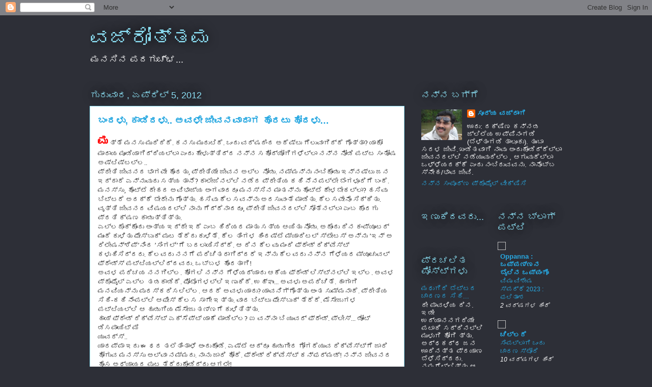

--- FILE ---
content_type: text/html; charset=UTF-8
request_url: https://vajrottama.blogspot.com/2012/04/
body_size: 17129
content:
<!DOCTYPE html>
<html class='v2' dir='ltr' lang='kn'>
<head>
<link href='https://www.blogger.com/static/v1/widgets/335934321-css_bundle_v2.css' rel='stylesheet' type='text/css'/>
<meta content='width=1100' name='viewport'/>
<meta content='text/html; charset=UTF-8' http-equiv='Content-Type'/>
<meta content='blogger' name='generator'/>
<link href='https://vajrottama.blogspot.com/favicon.ico' rel='icon' type='image/x-icon'/>
<link href='http://vajrottama.blogspot.com/2012/04/' rel='canonical'/>
<link rel="alternate" type="application/atom+xml" title="ವಜ&#3277;ರ&#3275;ತ&#3277;ತಮ - Atom" href="https://vajrottama.blogspot.com/feeds/posts/default" />
<link rel="alternate" type="application/rss+xml" title="ವಜ&#3277;ರ&#3275;ತ&#3277;ತಮ - RSS" href="https://vajrottama.blogspot.com/feeds/posts/default?alt=rss" />
<link rel="service.post" type="application/atom+xml" title="ವಜ&#3277;ರ&#3275;ತ&#3277;ತಮ - Atom" href="https://www.blogger.com/feeds/6592446388036342698/posts/default" />
<!--Can't find substitution for tag [blog.ieCssRetrofitLinks]-->
<meta content='http://vajrottama.blogspot.com/2012/04/' property='og:url'/>
<meta content='ವಜ್ರೋತ್ತಮ' property='og:title'/>
<meta content='ಮನಸಿನ ಪದಗುಚ್ಛ...' property='og:description'/>
<title>ವಜ&#3277;ರ&#3275;ತ&#3277;ತಮ: ಏಪ&#3277;ರ&#3263;ಲ&#3277; 2012</title>
<style id='page-skin-1' type='text/css'><!--
/*
-----------------------------------------------
Blogger Template Style
Name:     Awesome Inc.
Designer: Tina Chen
URL:      tinachen.org
----------------------------------------------- */
/* Content
----------------------------------------------- */
body {
font: normal normal 13px Arial, Tahoma, Helvetica, FreeSans, sans-serif;
color: #333333;
background: #2d2f37 none repeat scroll top left;
}
html body .content-outer {
min-width: 0;
max-width: 100%;
width: 100%;
}
a:link {
text-decoration: none;
color: #28a8e1;
}
a:visited {
text-decoration: none;
color: #005582;
}
a:hover {
text-decoration: underline;
color: #28a8e1;
}
.body-fauxcolumn-outer .cap-top {
position: absolute;
z-index: 1;
height: 276px;
width: 100%;
background: transparent none repeat-x scroll top left;
_background-image: none;
}
/* Columns
----------------------------------------------- */
.content-inner {
padding: 0;
}
.header-inner .section {
margin: 0 16px;
}
.tabs-inner .section {
margin: 0 16px;
}
.main-inner {
padding-top: 55px;
}
.main-inner .column-center-inner,
.main-inner .column-left-inner,
.main-inner .column-right-inner {
padding: 0 5px;
}
*+html body .main-inner .column-center-inner {
margin-top: -55px;
}
#layout .main-inner .column-center-inner {
margin-top: 0;
}
/* Header
----------------------------------------------- */
.header-outer {
margin: 0 0 15px 0;
background: transparent none repeat scroll 0 0;
}
.Header h1 {
font: normal normal 40px Arial, Tahoma, Helvetica, FreeSans, sans-serif;
color: #8ce0f5;
text-shadow: 0 0 20px #000000;
}
.Header h1 a {
color: #8ce0f5;
}
.Header .description {
font: normal normal 18px Arial, Tahoma, Helvetica, FreeSans, sans-serif;
color: #ffffff;
}
.header-inner .Header .titlewrapper,
.header-inner .Header .descriptionwrapper {
padding-left: 0;
padding-right: 0;
margin-bottom: 0;
}
.header-inner .Header .titlewrapper {
padding-top: 22px;
}
/* Tabs
----------------------------------------------- */
.tabs-outer {
overflow: hidden;
position: relative;
background: #28a8e1 url(//www.blogblog.com/1kt/awesomeinc/tabs_gradient_light.png) repeat scroll 0 0;
}
#layout .tabs-outer {
overflow: visible;
}
.tabs-cap-top, .tabs-cap-bottom {
position: absolute;
width: 100%;
border-top: 1px solid #2d2f37;
}
.tabs-cap-bottom {
bottom: 0;
}
.tabs-inner .widget li a {
display: inline-block;
margin: 0;
padding: .6em 1.5em;
font: normal normal 13px Arial, Tahoma, Helvetica, FreeSans, sans-serif;
color: #ffffff;
border-top: 1px solid #2d2f37;
border-bottom: 1px solid #2d2f37;
border-left: 1px solid #2d2f37;
height: 16px;
line-height: 16px;
}
.tabs-inner .widget li:last-child a {
border-right: 1px solid #2d2f37;
}
.tabs-inner .widget li.selected a, .tabs-inner .widget li a:hover {
background: #00669c url(//www.blogblog.com/1kt/awesomeinc/tabs_gradient_light.png) repeat-x scroll 0 -100px;
color: #ffffff;
}
/* Headings
----------------------------------------------- */
h2 {
font: normal normal 18px Arial, Tahoma, Helvetica, FreeSans, sans-serif;
color: #8ce0f5;
}
/* Widgets
----------------------------------------------- */
.main-inner .section {
margin: 0 27px;
padding: 0;
}
.main-inner .column-left-outer,
.main-inner .column-right-outer {
margin-top: -3.3em;
}
#layout .main-inner .column-left-outer,
#layout .main-inner .column-right-outer {
margin-top: 0;
}
.main-inner .column-left-inner,
.main-inner .column-right-inner {
background: transparent none repeat 0 0;
-moz-box-shadow: 0 0 0 rgba(0, 0, 0, .2);
-webkit-box-shadow: 0 0 0 rgba(0, 0, 0, .2);
-goog-ms-box-shadow: 0 0 0 rgba(0, 0, 0, .2);
box-shadow: 0 0 0 rgba(0, 0, 0, .2);
-moz-border-radius: 0;
-webkit-border-radius: 0;
-goog-ms-border-radius: 0;
border-radius: 0;
}
#layout .main-inner .column-left-inner,
#layout .main-inner .column-right-inner {
margin-top: 0;
}
.sidebar .widget {
font: normal normal 13px Arial, Tahoma, Helvetica, FreeSans, sans-serif;
color: #ffffff;
}
.sidebar .widget a:link {
color: #28a8e1;
}
.sidebar .widget a:visited {
color: #005582;
}
.sidebar .widget a:hover {
color: #28a8e1;
}
.sidebar .widget h2 {
text-shadow: 0 0 20px #000000;
}
.main-inner .widget {
background-color: transparent;
border: 1px solid transparent;
padding: 0 0 15px;
margin: 20px -16px;
-moz-box-shadow: 0 0 0 rgba(0, 0, 0, .2);
-webkit-box-shadow: 0 0 0 rgba(0, 0, 0, .2);
-goog-ms-box-shadow: 0 0 0 rgba(0, 0, 0, .2);
box-shadow: 0 0 0 rgba(0, 0, 0, .2);
-moz-border-radius: 0;
-webkit-border-radius: 0;
-goog-ms-border-radius: 0;
border-radius: 0;
}
.main-inner .widget h2 {
margin: 0 -0;
padding: .6em 0 .5em;
border-bottom: 1px solid transparent;
}
.footer-inner .widget h2 {
padding: 0 0 .4em;
border-bottom: 1px solid transparent;
}
.main-inner .widget h2 + div, .footer-inner .widget h2 + div {
border-top: 0 solid transparent;
padding-top: 8px;
}
.main-inner .widget .widget-content {
margin: 0 -0;
padding: 7px 0 0;
}
.main-inner .widget ul, .main-inner .widget #ArchiveList ul.flat {
margin: -8px -15px 0;
padding: 0;
list-style: none;
}
.main-inner .widget #ArchiveList {
margin: -8px 0 0;
}
.main-inner .widget ul li, .main-inner .widget #ArchiveList ul.flat li {
padding: .5em 15px;
text-indent: 0;
color: #ffffff;
border-top: 0 solid transparent;
border-bottom: 1px solid transparent;
}
.main-inner .widget #ArchiveList ul li {
padding-top: .25em;
padding-bottom: .25em;
}
.main-inner .widget ul li:first-child, .main-inner .widget #ArchiveList ul.flat li:first-child {
border-top: none;
}
.main-inner .widget ul li:last-child, .main-inner .widget #ArchiveList ul.flat li:last-child {
border-bottom: none;
}
.post-body {
position: relative;
}
.main-inner .widget .post-body ul {
padding: 0 2.5em;
margin: .5em 0;
list-style: disc;
}
.main-inner .widget .post-body ul li {
padding: 0.25em 0;
margin-bottom: .25em;
color: #333333;
border: none;
}
.footer-inner .widget ul {
padding: 0;
list-style: none;
}
.widget .zippy {
color: #ffffff;
}
/* Posts
----------------------------------------------- */
body .main-inner .Blog {
padding: 0;
margin-bottom: 1em;
background-color: transparent;
border: none;
-moz-box-shadow: 0 0 0 rgba(0, 0, 0, 0);
-webkit-box-shadow: 0 0 0 rgba(0, 0, 0, 0);
-goog-ms-box-shadow: 0 0 0 rgba(0, 0, 0, 0);
box-shadow: 0 0 0 rgba(0, 0, 0, 0);
}
.main-inner .section:last-child .Blog:last-child {
padding: 0;
margin-bottom: 1em;
}
.main-inner .widget h2.date-header {
margin: 0 -15px 1px;
padding: 0 0 0 0;
font: normal normal 18px Arial, Tahoma, Helvetica, FreeSans, sans-serif;
color: #8ce0f5;
background: transparent none no-repeat fixed center center;
border-top: 0 solid transparent;
border-bottom: 1px solid transparent;
-moz-border-radius-topleft: 0;
-moz-border-radius-topright: 0;
-webkit-border-top-left-radius: 0;
-webkit-border-top-right-radius: 0;
border-top-left-radius: 0;
border-top-right-radius: 0;
position: absolute;
bottom: 100%;
left: 0;
text-shadow: 0 0 20px #000000;
}
.main-inner .widget h2.date-header span {
font: normal normal 18px Arial, Tahoma, Helvetica, FreeSans, sans-serif;
display: block;
padding: .5em 15px;
border-left: 0 solid transparent;
border-right: 0 solid transparent;
}
.date-outer {
position: relative;
margin: 55px 0 20px;
padding: 0 15px;
background-color: #ffffff;
border: 1px solid #8ce0f5;
-moz-box-shadow: 0 0 0 rgba(0, 0, 0, .2);
-webkit-box-shadow: 0 0 0 rgba(0, 0, 0, .2);
-goog-ms-box-shadow: 0 0 0 rgba(0, 0, 0, .2);
box-shadow: 0 0 0 rgba(0, 0, 0, .2);
-moz-border-radius: 0;
-webkit-border-radius: 0;
-goog-ms-border-radius: 0;
border-radius: 0;
}
.date-outer:first-child {
margin-top: 0;
}
.date-outer:last-child {
margin-bottom: 0;
-moz-border-radius-bottomleft: 0;
-moz-border-radius-bottomright: 0;
-webkit-border-bottom-left-radius: 0;
-webkit-border-bottom-right-radius: 0;
-goog-ms-border-bottom-left-radius: 0;
-goog-ms-border-bottom-right-radius: 0;
border-bottom-left-radius: 0;
border-bottom-right-radius: 0;
}
.date-posts {
margin: 0 -0;
padding: 0 0;
clear: both;
}
.post-outer, .inline-ad {
border-top: 1px solid #8ce0f5;
margin: 0 -0;
padding: 15px 0;
}
.post-outer {
padding-bottom: 10px;
}
.post-outer:first-child {
padding-top: 10px;
border-top: none;
}
.post-outer:last-child, .inline-ad:last-child {
border-bottom: none;
}
.post-body {
position: relative;
}
.post-body img {
padding: 8px;
background: #ffffff;
border: 1px solid #cccccc;
-moz-box-shadow: 0 0 20px rgba(0, 0, 0, .2);
-webkit-box-shadow: 0 0 20px rgba(0, 0, 0, .2);
box-shadow: 0 0 20px rgba(0, 0, 0, .2);
-moz-border-radius: 0;
-webkit-border-radius: 0;
border-radius: 0;
}
h3.post-title, h4 {
font: normal bold 18px Arial, Tahoma, Helvetica, FreeSans, sans-serif;
color: #28a8e1;
}
h3.post-title a {
font: normal bold 18px Arial, Tahoma, Helvetica, FreeSans, sans-serif;
color: #28a8e1;
}
h3.post-title a:hover {
color: #28a8e1;
text-decoration: underline;
}
.post-header {
margin: 0 0 1em;
}
.post-body {
line-height: 1.4;
}
.post-outer h2 {
color: #333333;
}
.post-footer {
margin: 1.5em 0 0;
}
#blog-pager {
padding: 15px;
font-size: 120%;
background-color: transparent;
border: 1px solid transparent;
-moz-box-shadow: 0 0 0 rgba(0, 0, 0, .2);
-webkit-box-shadow: 0 0 0 rgba(0, 0, 0, .2);
-goog-ms-box-shadow: 0 0 0 rgba(0, 0, 0, .2);
box-shadow: 0 0 0 rgba(0, 0, 0, .2);
-moz-border-radius: 0;
-webkit-border-radius: 0;
-goog-ms-border-radius: 0;
border-radius: 0;
-moz-border-radius-topleft: 0;
-moz-border-radius-topright: 0;
-webkit-border-top-left-radius: 0;
-webkit-border-top-right-radius: 0;
-goog-ms-border-top-left-radius: 0;
-goog-ms-border-top-right-radius: 0;
border-top-left-radius: 0;
border-top-right-radius-topright: 0;
margin-top: 0;
}
.blog-feeds, .post-feeds {
margin: 1em 0;
text-align: center;
color: #ffffff;
}
.blog-feeds a, .post-feeds a {
color: #28a8e1;
}
.blog-feeds a:visited, .post-feeds a:visited {
color: #005582;
}
.blog-feeds a:hover, .post-feeds a:hover {
color: #28a8e1;
}
.post-outer .comments {
margin-top: 2em;
}
/* Comments
----------------------------------------------- */
.comments .comments-content .icon.blog-author {
background-repeat: no-repeat;
background-image: url([data-uri]);
}
.comments .comments-content .loadmore a {
border-top: 1px solid #2d2f37;
border-bottom: 1px solid #2d2f37;
}
.comments .continue {
border-top: 2px solid #2d2f37;
}
/* Footer
----------------------------------------------- */
.footer-outer {
margin: -0 0 -1px;
padding: 0 0 0;
color: #ffffff;
overflow: hidden;
}
.footer-fauxborder-left {
border-top: 1px solid transparent;
background: transparent none repeat scroll 0 0;
-moz-box-shadow: 0 0 0 rgba(0, 0, 0, .2);
-webkit-box-shadow: 0 0 0 rgba(0, 0, 0, .2);
-goog-ms-box-shadow: 0 0 0 rgba(0, 0, 0, .2);
box-shadow: 0 0 0 rgba(0, 0, 0, .2);
margin: 0 -0;
}
/* Mobile
----------------------------------------------- */
body.mobile {
background-size: auto;
}
.mobile .body-fauxcolumn-outer {
background: transparent none repeat scroll top left;
}
*+html body.mobile .main-inner .column-center-inner {
margin-top: 0;
}
.mobile .main-inner .widget {
padding: 0 0 15px;
}
.mobile .main-inner .widget h2 + div,
.mobile .footer-inner .widget h2 + div {
border-top: none;
padding-top: 0;
}
.mobile .footer-inner .widget h2 {
padding: 0.5em 0;
border-bottom: none;
}
.mobile .main-inner .widget .widget-content {
margin: 0;
padding: 7px 0 0;
}
.mobile .main-inner .widget ul,
.mobile .main-inner .widget #ArchiveList ul.flat {
margin: 0 -15px 0;
}
.mobile .main-inner .widget h2.date-header {
left: 0;
}
.mobile .date-header span {
padding: 0.4em 0;
}
.mobile .date-outer:first-child {
margin-bottom: 0;
border: 1px solid #8ce0f5;
-moz-border-radius-topleft: 0;
-moz-border-radius-topright: 0;
-webkit-border-top-left-radius: 0;
-webkit-border-top-right-radius: 0;
-goog-ms-border-top-left-radius: 0;
-goog-ms-border-top-right-radius: 0;
border-top-left-radius: 0;
border-top-right-radius: 0;
}
.mobile .date-outer {
border-color: #8ce0f5;
border-width: 0 1px 1px;
}
.mobile .date-outer:last-child {
margin-bottom: 0;
}
.mobile .main-inner {
padding: 0;
}
.mobile .header-inner .section {
margin: 0;
}
.mobile .post-outer, .mobile .inline-ad {
padding: 5px 0;
}
.mobile .tabs-inner .section {
margin: 0 10px;
}
.mobile .main-inner .widget h2 {
margin: 0;
padding: 0;
}
.mobile .main-inner .widget h2.date-header span {
padding: 0;
}
.mobile .main-inner .widget .widget-content {
margin: 0;
padding: 7px 0 0;
}
.mobile #blog-pager {
border: 1px solid transparent;
background: transparent none repeat scroll 0 0;
}
.mobile .main-inner .column-left-inner,
.mobile .main-inner .column-right-inner {
background: transparent none repeat 0 0;
-moz-box-shadow: none;
-webkit-box-shadow: none;
-goog-ms-box-shadow: none;
box-shadow: none;
}
.mobile .date-posts {
margin: 0;
padding: 0;
}
.mobile .footer-fauxborder-left {
margin: 0;
border-top: inherit;
}
.mobile .main-inner .section:last-child .Blog:last-child {
margin-bottom: 0;
}
.mobile-index-contents {
color: #333333;
}
.mobile .mobile-link-button {
background: #28a8e1 url(//www.blogblog.com/1kt/awesomeinc/tabs_gradient_light.png) repeat scroll 0 0;
}
.mobile-link-button a:link, .mobile-link-button a:visited {
color: #ffffff;
}
.mobile .tabs-inner .PageList .widget-content {
background: transparent;
border-top: 1px solid;
border-color: #2d2f37;
color: #ffffff;
}
.mobile .tabs-inner .PageList .widget-content .pagelist-arrow {
border-left: 1px solid #2d2f37;
}

--></style>
<style id='template-skin-1' type='text/css'><!--
body {
min-width: 960px;
}
.content-outer, .content-fauxcolumn-outer, .region-inner {
min-width: 960px;
max-width: 960px;
_width: 960px;
}
.main-inner .columns {
padding-left: 0;
padding-right: 310px;
}
.main-inner .fauxcolumn-center-outer {
left: 0;
right: 310px;
/* IE6 does not respect left and right together */
_width: expression(this.parentNode.offsetWidth -
parseInt("0") -
parseInt("310px") + 'px');
}
.main-inner .fauxcolumn-left-outer {
width: 0;
}
.main-inner .fauxcolumn-right-outer {
width: 310px;
}
.main-inner .column-left-outer {
width: 0;
right: 100%;
margin-left: -0;
}
.main-inner .column-right-outer {
width: 310px;
margin-right: -310px;
}
#layout {
min-width: 0;
}
#layout .content-outer {
min-width: 0;
width: 800px;
}
#layout .region-inner {
min-width: 0;
width: auto;
}
body#layout div.add_widget {
padding: 8px;
}
body#layout div.add_widget a {
margin-left: 32px;
}
--></style>
<link href='https://www.blogger.com/dyn-css/authorization.css?targetBlogID=6592446388036342698&amp;zx=2382ec74-fd2a-4830-b3d3-ae116c03ad9e' media='none' onload='if(media!=&#39;all&#39;)media=&#39;all&#39;' rel='stylesheet'/><noscript><link href='https://www.blogger.com/dyn-css/authorization.css?targetBlogID=6592446388036342698&amp;zx=2382ec74-fd2a-4830-b3d3-ae116c03ad9e' rel='stylesheet'/></noscript>
<meta name='google-adsense-platform-account' content='ca-host-pub-1556223355139109'/>
<meta name='google-adsense-platform-domain' content='blogspot.com'/>

</head>
<body class='loading variant-icy'>
<div class='navbar section' id='navbar' name='ನ್ಯಾವ್‌ಬಾರ್‌'><div class='widget Navbar' data-version='1' id='Navbar1'><script type="text/javascript">
    function setAttributeOnload(object, attribute, val) {
      if(window.addEventListener) {
        window.addEventListener('load',
          function(){ object[attribute] = val; }, false);
      } else {
        window.attachEvent('onload', function(){ object[attribute] = val; });
      }
    }
  </script>
<div id="navbar-iframe-container"></div>
<script type="text/javascript" src="https://apis.google.com/js/platform.js"></script>
<script type="text/javascript">
      gapi.load("gapi.iframes:gapi.iframes.style.bubble", function() {
        if (gapi.iframes && gapi.iframes.getContext) {
          gapi.iframes.getContext().openChild({
              url: 'https://www.blogger.com/navbar/6592446388036342698?origin\x3dhttps://vajrottama.blogspot.com',
              where: document.getElementById("navbar-iframe-container"),
              id: "navbar-iframe"
          });
        }
      });
    </script><script type="text/javascript">
(function() {
var script = document.createElement('script');
script.type = 'text/javascript';
script.src = '//pagead2.googlesyndication.com/pagead/js/google_top_exp.js';
var head = document.getElementsByTagName('head')[0];
if (head) {
head.appendChild(script);
}})();
</script>
</div></div>
<div class='body-fauxcolumns'>
<div class='fauxcolumn-outer body-fauxcolumn-outer'>
<div class='cap-top'>
<div class='cap-left'></div>
<div class='cap-right'></div>
</div>
<div class='fauxborder-left'>
<div class='fauxborder-right'></div>
<div class='fauxcolumn-inner'>
</div>
</div>
<div class='cap-bottom'>
<div class='cap-left'></div>
<div class='cap-right'></div>
</div>
</div>
</div>
<div class='content'>
<div class='content-fauxcolumns'>
<div class='fauxcolumn-outer content-fauxcolumn-outer'>
<div class='cap-top'>
<div class='cap-left'></div>
<div class='cap-right'></div>
</div>
<div class='fauxborder-left'>
<div class='fauxborder-right'></div>
<div class='fauxcolumn-inner'>
</div>
</div>
<div class='cap-bottom'>
<div class='cap-left'></div>
<div class='cap-right'></div>
</div>
</div>
</div>
<div class='content-outer'>
<div class='content-cap-top cap-top'>
<div class='cap-left'></div>
<div class='cap-right'></div>
</div>
<div class='fauxborder-left content-fauxborder-left'>
<div class='fauxborder-right content-fauxborder-right'></div>
<div class='content-inner'>
<header>
<div class='header-outer'>
<div class='header-cap-top cap-top'>
<div class='cap-left'></div>
<div class='cap-right'></div>
</div>
<div class='fauxborder-left header-fauxborder-left'>
<div class='fauxborder-right header-fauxborder-right'></div>
<div class='region-inner header-inner'>
<div class='header section' id='header' name='ಶಿರೋಲೇಖ'><div class='widget Header' data-version='1' id='Header1'>
<div id='header-inner'>
<div class='titlewrapper'>
<h1 class='title'>
<a href='https://vajrottama.blogspot.com/'>
ವಜ&#3277;ರ&#3275;ತ&#3277;ತಮ
</a>
</h1>
</div>
<div class='descriptionwrapper'>
<p class='description'><span>ಮನಸ&#3263;ನ ಪದಗ&#3265;ಚ&#3277;ಛ...</span></p>
</div>
</div>
</div></div>
</div>
</div>
<div class='header-cap-bottom cap-bottom'>
<div class='cap-left'></div>
<div class='cap-right'></div>
</div>
</div>
</header>
<div class='tabs-outer'>
<div class='tabs-cap-top cap-top'>
<div class='cap-left'></div>
<div class='cap-right'></div>
</div>
<div class='fauxborder-left tabs-fauxborder-left'>
<div class='fauxborder-right tabs-fauxborder-right'></div>
<div class='region-inner tabs-inner'>
<div class='tabs no-items section' id='crosscol' name='ಕ್ರಾಸ್-ಕಾಲಮ್'></div>
<div class='tabs no-items section' id='crosscol-overflow' name='Cross-Column 2'></div>
</div>
</div>
<div class='tabs-cap-bottom cap-bottom'>
<div class='cap-left'></div>
<div class='cap-right'></div>
</div>
</div>
<div class='main-outer'>
<div class='main-cap-top cap-top'>
<div class='cap-left'></div>
<div class='cap-right'></div>
</div>
<div class='fauxborder-left main-fauxborder-left'>
<div class='fauxborder-right main-fauxborder-right'></div>
<div class='region-inner main-inner'>
<div class='columns fauxcolumns'>
<div class='fauxcolumn-outer fauxcolumn-center-outer'>
<div class='cap-top'>
<div class='cap-left'></div>
<div class='cap-right'></div>
</div>
<div class='fauxborder-left'>
<div class='fauxborder-right'></div>
<div class='fauxcolumn-inner'>
</div>
</div>
<div class='cap-bottom'>
<div class='cap-left'></div>
<div class='cap-right'></div>
</div>
</div>
<div class='fauxcolumn-outer fauxcolumn-left-outer'>
<div class='cap-top'>
<div class='cap-left'></div>
<div class='cap-right'></div>
</div>
<div class='fauxborder-left'>
<div class='fauxborder-right'></div>
<div class='fauxcolumn-inner'>
</div>
</div>
<div class='cap-bottom'>
<div class='cap-left'></div>
<div class='cap-right'></div>
</div>
</div>
<div class='fauxcolumn-outer fauxcolumn-right-outer'>
<div class='cap-top'>
<div class='cap-left'></div>
<div class='cap-right'></div>
</div>
<div class='fauxborder-left'>
<div class='fauxborder-right'></div>
<div class='fauxcolumn-inner'>
</div>
</div>
<div class='cap-bottom'>
<div class='cap-left'></div>
<div class='cap-right'></div>
</div>
</div>
<!-- corrects IE6 width calculation -->
<div class='columns-inner'>
<div class='column-center-outer'>
<div class='column-center-inner'>
<div class='main section' id='main' name='ಪ್ರಧಾನ'><div class='widget Blog' data-version='1' id='Blog1'>
<div class='blog-posts hfeed'>

          <div class="date-outer">
        
<h2 class='date-header'><span>ಗ&#3265;ರ&#3265;ವ&#3262;ರ, ಏಪ&#3277;ರ&#3263;ಲ&#3277; 5, 2012</span></h2>

          <div class="date-posts">
        
<div class='post-outer'>
<div class='post hentry uncustomized-post-template' itemprop='blogPost' itemscope='itemscope' itemtype='http://schema.org/BlogPosting'>
<meta content='6592446388036342698' itemprop='blogId'/>
<meta content='4188994376982199075' itemprop='postId'/>
<a name='4188994376982199075'></a>
<h3 class='post-title entry-title' itemprop='name'>
<a href='https://vajrottama.blogspot.com/2012/04/blog-post.html'>ಬ&#3202;ದಳ&#3265;, ಕ&#3262;ಡ&#3263;ದಳ&#3265;.. ಅವಳ&#3271; ಜ&#3264;ವನವ&#3262;ದ&#3262;ಗ ಹ&#3274;ರಟ&#3265; ಹ&#3275;ದಳ&#3265;&#8230;</a>
</h3>
<div class='post-header'>
<div class='post-header-line-1'></div>
</div>
<div class='post-body entry-content' id='post-body-4188994376982199075' itemprop='description articleBody'>
<div dir="ltr" style="text-align: left;" trbidi="on">
<span lang="KN" style="font-family: Tunga;"><span style="color: red; font-size: 180%;"><span style="font-weight: bold;">ಮ</span></span>ತ&#3277;ತ&#3270; ಮನಸ&#3265; ಮ&#3265;ರ&#3263;ದ&#3263;ದ&#3270;. ಕನಸ&#3265; ಮ&#3265;ರ&#3265;ಟ&#3263;ದ&#3270;.  ಒ&#3202;ದ&#3265; ವರ&#3277;ಷದ&#3263;&#3202;ದ ಅದ&#3270;ಷ&#3277;ಟ&#3265; ಗ&#3270;ಲ&#3265;ವ&#3262;ಗ&#3263;ದ&#3277;ದ&#3270; ಗ&#3274;ತ&#3277;ತ&#3262;?  ಯ&#3262;ಕ&#3275; ಮ&#3262;ರ&#3262;ಯ ಮ&#3266;ಡ&#3263;ಯ&#3262;ಗ&#3263;ದ&#3277;ದ&#3263;ಯಲ&#3277;ಲ&#3262; ಎ&#3202;ದ&#3265; ಹ&#3271;ಳ&#3265;ತ&#3277;ತ&#3263;ದ&#3277;ದ ನನ&#3277;ನ ಸಹ&#3275;ದ&#3277;ಯ&#3275;ಗ&#3263;ಗಳ&#3270;ಲ&#3277;ಲ&#3262; ನನ&#3277;ನ ನ&#3275;ಡ&#3263;  ಪಟ&#3277;ಟ ಸ&#3202;ತ&#3275;ಷ ಅಷ&#3277;ಟ&#3263;ಷ&#3277;ಟಲ&#3277;ಲ..</span><span style="font-family: Tunga;"></span>    <br />
<div class="MsoNormal">
<span lang="KN" style="font-family: Tunga;">  </span><span lang="KN" style="font-family: Tunga;">ಪ&#3277;ರ&#3264;ತ&#3263; ಜ&#3264;ವನದ ಭ&#3262;ಗವ&#3271; ಹ&#3274;ರತ&#3265;, ಪ&#3277;ರ&#3264;ತ&#3263;ಯ&#3271; ಜ&#3264;ವನ ಅಲ&#3277;ಲ ನ&#3275;ಡ&#3265;. ನಮ&#3277;ಮನ&#3277;ನ&#3265; ನ&#3202;ಬ&#3263;ಕ&#3274;&#3202;ಡ&#3265; ಇನ&#3277;ನಷ&#3277;ಟ&#3265; ಜನ ಇದ&#3277;ದ&#3262;ರ&#3270; ಎನ&#3277;ನ&#3265;ವ&#3265;ದ&#3265; ಸತ&#3277;ಯ ತ&#3262;ನ&#3270;?  ಕ&#3262;ಲ&#3271;ಜ&#3263;ನಲ&#3277;ಲ&#3263; ನಡ&#3270;ದ ಪ&#3277;ರ&#3264;ತ&#3263;ಯ ಕಹ&#3263; ನ&#3270;ನಪಲ&#3277;ಲ&#3271; ಬ&#3270;&#3202;ಗಳ&#3266;ರ&#3263;ಗ&#3270; ಬ&#3202;ದ&#3270;. ಮನಸ&#3277;ಸ&#3265;, ಹ&#3274;ಟ&#3277;ಟ&#3270; ದ&#3271;ಹದ ಅವ&#3263;ಭ&#3262;ಜ&#3277;ಯ ಅ&#3202;ಗವ&#3262;ದರ&#3266; ಮನಸ&#3277;ಸ&#3263;ನ ಮ&#3262;ತನ&#3277;ನ&#3265; ಹ&#3274;ಟ&#3277;ಟ&#3270; ಕ&#3271;ಳಬ&#3271;ಕಲ&#3277;ಲ&#3262;? ಹಸ&#3263;ವ&#3265; ಬ&#3263;ಟ&#3277;ಟರ&#3270; ಅದಕ&#3277;ಕ&#3270; ಬ&#3271;ರ&#3271;ನ&#3265; ಗ&#3274;ತ&#3277;ತ&#3265;. ಹಸ&#3263;ವ&#3265; ಕ&#3270;ಲಸವನ&#3277;ನ&#3265;  ಅರಸ&#3265;ವ&#3202;ತ&#3270; ಮ&#3262;ಡ&#3263;ತ&#3265;. ಕ&#3270;ಲಸವ&#3271;ನ&#3274; ಸ&#3263;ಕ&#3277;ಕ&#3263;ತ&#3265;.  ವ&#3267;ತ&#3277;ತ&#3263; ಜ&#3264;ವನದ ವ&#3263;ಷಯದಲ&#3277;ಲ&#3263; ನ&#3262;ನ&#3265; ಗ&#3270;ದ&#3277;ದ&#3270;ನ&#3262;ದರ&#3266;, ಪ&#3277;ರ&#3264;ತ&#3263; ಜ&#3264;ವನದಲ&#3277;ಲ&#3263;  ಸ&#3275;ತ&#3270;ನಲ&#3277;ಲ&#3262;  ಎ&#3202;ಬ ಕ&#3274;ರಗ&#3265;  ಪ&#3277;ರತ&#3263; ಕ&#3277;ಷಣ ಕ&#3262;ಡ&#3265;ತ&#3277;ತ&#3263;ತ&#3277;ತ&#3265;.</span><span style="font-family: Tunga;"></span></div>
<div class="MsoNormal">
<span lang="KN" style="font-family: Tunga;"> ಎಲ&#3277;ಲದ&#3274;ಕ&#3277;ಕ&#3274;&#3202;ದ&#3265; ಅ&#3202;ತ&#3277;ಯ ಇದ&#3277;ದ&#3271; ಇದ&#3270; ಎ&#3202;ಬ ಹ&#3263;ರ&#3263;ಯರ ಮ&#3262;ತ&#3265; ಸತ&#3277;ಯ ಆಯ&#3263;ತ&#3265; ನ&#3275;ಡ&#3265;. ಅದ&#3274;&#3202;ದ&#3265; ದ&#3263;ನ ಕ&#3202;ಪ&#3277;ಯ&#3266;ಟರ&#3277;&#8204; ಮ&#3265;&#3202;ದ&#3270; ಕ&#3265;ಳ&#3263;ತ&#3265; ಫ&#3271;ಸ&#3277;&#8204;ಬ&#3265;ಕ&#3277;&#8204;  ಪ&#3265;ಟ ತ&#3270;ರ&#3270;ದ&#3265; ಕ&#3265;ಳ&#3263;ತ&#3270;. ಕ&#3270;ಲ ತ&#3263;&#3202;ಗಳ ಹ&#3263;&#3202;ದಷ&#3277;ಟ&#3270; ಮ&#3277;ಯ&#3262;ರ&#3263;ಟಲ&#3277;&#8204; ಸ&#3277;ಟ&#3271;ಟಸ&#3277;&#8204; ಅನ&#3277;ನ&#3265; &#8217;ಇನ&#3277; ಅ ರ&#3263;ಲ&#3271;ಷನ&#3277;&#8204;ಶ&#3263;ಪ&#3277;&#8204;&#8217;ನ&#3263;&#3202;ದ &#8217;ಸ&#3263;&#3202;ಗಲ&#3277;&#8204;&#8217;ಗ&#3270; ಬದಲ&#3262;ಯ&#3263;ಸ&#3263;ದ&#3277;ದ&#3270;. ಆ ದ&#3263;ನ ಕ&#3270;ಲವ&#3265; ಮ&#3202;ದ&#3263; ಫ&#3277;ರ&#3270;&#3202;ಡ&#3277;&#8204; ರ&#3263;ಕ&#3277;ವ&#3270;ಸ&#3277;ಟ&#3277;&#8204; ಕಳ&#3265;ಹ&#3263;ಸ&#3263;ದ&#3277;ದರ&#3265;. ಕ&#3270;ಲವರ&#3265; ನನಗ&#3270; ಪರ&#3263;ಚ&#3263;ತರ&#3262;ಗ&#3263;ದ&#3277;ದರ&#3270; ಇನ&#3277;ನ&#3265; ಕ&#3270;ಲವರ&#3265; ನನ&#3277;ನ ಗ&#3270;ಳ&#3270;ಯರ ಮ&#3277;ಯ&#3266;ಚ&#3265;ವಲ&#3277;&#8204; ಫ&#3277;ರ&#3270;&#3202;ಡ&#3277;ಸ&#3277;&#8204; ಪಟ&#3277;ಟ&#3263;ಯಲ&#3277;ಲ&#3263;ದ&#3277;ದವರ&#3265;. ಒಬ&#3277;ಬಳ ಹ&#3274;ರತ&#3262;ಗ&#3263;!</span><span style="font-family: Tunga;"></span></div>
<div class="MsoNormal">
<span lang="KN" style="font-family: Tunga;">  ಅವಳ ಪರ&#3263;ಚಯ ನನಗ&#3263;ಲ&#3277;ಲ. ಹ&#3275;ಗಲ&#3263; ನನ&#3277;ನ ಗ&#3270;ಳ&#3270;ಯರ&#8205;&#3277;ಯ&#3262;ರ&#3265; ಆಕ&#3270;ಯ ಫ&#3277;ರ&#3270;&#3202;ಡ&#3277;&#8204; ಲ&#3263;ಸ&#3277;ಟ&#3277;&#8204;ನಲ&#3277;ಲ&#3263; ಇಲ&#3277;ಲ. ಅವಳ ಪ&#3277;ರ&#3274;ಫ&#3272;ಲ&#3277;&#8204; ಎಲ&#3277;ಲ ತಡಕ&#3262;ಡ&#3263;ದ&#3270;. ಫ&#3275;ಟ&#3274;ಗಳಲ&#3277;ಲ&#3263; ಇಣ&#3265;ಕ&#3263;ದ&#3270;. ಉಹ&#3277;ಞ&#3265;&#3202;... ಅವಳ&#3265; ಅಪರ&#3263;ಚ&#3263;ತ&#3270;</span><span lang="KN" style="font-family: Tunga;">.<span lang="KN"> ಹ&#3262;ಗ&#3262;ಗ&#3263; ಮನವ&#3263;ಯನ&#3277;ನ&#3265; ಪ&#3265;ರಸ&#3277;ಕರ&#3263;ಸಲ&#3263;ಲ&#3277;ಲ. ಆದರ&#3270; ಅವಳ&#3265; ಯ&#3262;ರ&#3265;? ಯ&#3262;ವನ&#3263;ಗ&#3277;ಗ&#3274;ತ&#3277;ತ&#3265; ಅ&#3202;ತ ಸ&#3265;ಮ&#3277;ಮನ&#3262;ದ&#3270;.</span> ಪ&#3277;ರ&#3264;ತ&#3263;ಯ ಸ&#3263;ಹ&#3263;-ಕಹ&#3263; ನ&#3270;&#3202;ಪಲ&#3277;ಲ&#3263; ಆಫ&#3264;ಸ&#3277;&#8204; ಕ&#3270;ಲಸ ಸ&#3262;ಗ&#3271; ಇತ&#3277;ತ&#3265;. ವ&#3262;ರ ಬ&#3263;ಟ&#3277;ಟ&#3265; ಫ&#3271;ಸ&#3277;&#8204;ಬ&#3265;ಕ&#3277;&#8204; ತ&#3270;ರ&#3270;ದ&#3270;. ಮ&#3270;ಸ&#3271;ಜ&#3265;ಗಳ ಪಟ&#3277;ಟ&#3263;ಯಲ&#3277;ಲ&#3263; ಆ ಹ&#3265;ಡ&#3265;ಗ&#3263;ಯ ಮ&#3270;ಸ&#3271;ಜ&#3265; ತಣ&#3277;ಣಗ&#3270; ಕ&#3265;ಳ&#3263;ತ&#3263;ತ&#3277;ತ&#3265;. </span><span style="font-family: Tunga;"></span></div>
<div class="MsoNormal">
<span lang="KN" style="font-family: Tunga;">ಹ&#3262;ಯ&#3277;&#8204; ಫ&#3277;ರ&#3270;&#3202;ಡ&#3277;&#8204; ರ&#3263;ಕ&#3277;ವ&#3270;ಸ&#3277;ಟ&#3277;&#8204; ಎಕ&#3277;ಸ&#3270;ಪ&#3277;ಟ&#3277; ಯ&#3262;ಕ&#3270; ಮ&#3262;ಡ&#3263;ಲ&#3277;ಲ?  ಐ ವನ&#3277;ನ&#3262; ಬ&#3263; ಯ&#3265;ವರ&#3277;&#8204; ಫ&#3277;ರ&#3270;&#3202;ಡ&#3277;&#8204;. ಪ&#3277;ಲ&#3264;ಸ&#3277;... ಡ&#3275;&#3202;ಟ&#3277;&#8204; ಡ&#3263;ಸಪ&#3262;&#3202;ಯ&#3263;ಟ&#3277;&#8204; ಮ&#3263;</span><span style="font-family: Tunga;"></span></div>
<div class="MsoNormal">
<span lang="KN" style="font-family: Tunga;"> ಯ&#3265;ವರ&#8205;&#3277;ಸ&#3277;&#8204;..</span></div>
<div class="MsoNormal">
<span lang="KN" style="font-family: Tunga;"> ಯ&#3262;ರಪ&#3277;ಪ&#3262; ಇದ&#3265; ಈ ಥರ ತಲ&#3270;ತ&#3263;&#3202;ತ&#3262;ಳ&#3270; ಅ&#3202;ದ&#3265;ಕ&#3274;&#3202;ಡ&#3270;. ಎಷ&#3277;ಟ&#3270; ಆದ&#3277;ರ&#3266; ಹ&#3265;ಡ&#3265;ಗ&#3264;ರ ಗ&#3275;ಗರ&#3270;ಯ&#3265;ವ </span><span lang="KN" style="font-family: Tunga;">ರ&#3263;ಕ&#3277;ವ&#3270;ಸ&#3277;ಟ&#3277;&#8204;ಗ&#3270; ಜ&#3262;ರ&#3263; ಹ&#3275;ಗ&#3265;ವ ಮನಸ&#3277;ಸ&#3265; ಅಲ&#3277;ವ&#3262; ನಮ&#3277;ಮದ&#3265;. ನ&#3262;ನ&#3265; ಜ&#3262;ರ&#3263; ಹ&#3275;&#8204;ದ&#3270;. ಫ&#3277;ರ&#3270;&#3202;ಡ&#3277;&#8204; ರ&#3263;ಕ&#3277;ವ&#3270;ಸ&#3277;ಟ&#3277;&#8204; ಕನ&#3277;&#8204;ಫರ&#3277;ಮ&#8204;ಡ&#3277;&#8204;! ನನ&#3277;ನ ಜ&#3264;ವನದ ಹ&#3274;ಸ ಅಧ&#3277;ಯ&#3262;ಯದ ಪ&#3265;ಟ ತ&#3270;ರ&#3270;ದ&#3265;ಕ&#3274;&#3202;ಡ&#3263;ದ&#3277;ದ&#3265; ಆಗಲ&#3271;! </span><span lang="KN" style="font-family: Tunga;"></span></div>
<div class="MsoNormal">
<span lang="KN" style="font-family: Tunga;">ಅವಳ&#3265; ಇದ&#3277;ದದ&#3277;ದ&#3266; ಬ&#3270;&#3202;ಗಳ&#3266;ರಲ&#3277;ಲ&#3271;. ದ&#3274;ಡ&#3277;ಡ ಹ&#3265;ದ&#3277;ದ&#3270;. ಸ&#3262;ಫ&#3277;ಟ&#3277;&#8204;ವ&#3271;ರ&#3277;&#8204; ಎ&#3202;ಜ&#3263;ನ&#3263;ಯರ&#3277;&#8204; ಬ&#3271;ರ&#3270;. ನನ&#3277;ನನ&#3277;ನ&#3265; ಎಲ&#3277;ಲ&#3263; ನ&#3275;ಡ&#3263;ದ&#3277;ದಳ&#3275;.? ನನ&#3277;ನ ಫ&#3277;ರ&#3270;&#3202;ಡ&#3277;&#8204; ಶ&#3263;ಪ&#3277;&#8204; ಏಕ&#3270; ಬ&#3271;ಕ&#3275; ಎ&#3202;ದ&#3265; ಅವಳ&#3263;ಗ&#3270; ಎನ&#3263;ಸ&#3263;ತ&#3277;ತ&#3275;.. ? ಈ ಪ&#3277;ರಶ&#3277;ನ&#3270;ಗಳ&#3263;ಗ&#3270; ಇನ&#3277;ನ&#3266; ನನಗ&#3270; ಉತ&#3277;ತರ ಸ&#3263;ಕ&#3277;ಕ&#3263;ಲ&#3277;ಲ. ಉತ&#3277;ತರ ಹ&#3265;ಡ&#3265;ಕ&#3265;ವ ಪ&#3277;ರಯತ&#3277;ನ ಮ&#3265;&#3202;ದ&#3265;ವರ&#3270;ದ&#3271; ಇದ&#3270;. ಸ&#3263;ಕ&#3277;ಕ&#3265;ತ&#3277;ತದ&#3275; ಇಲ&#3277;ವ&#3275; ಗ&#3274;ತ&#3277;ತ&#3263;ಲ&#3277;ಲ. ಪ&#3277;ರಯತ&#3277;ನ ಮ&#3262;ತ&#3277;ರ ನ&#3263;ರ&#3202;ತರ...</span><span style="font-family: Tunga;"></span></div>
<div class="MsoNormal">
<span style="font-family: Tunga;"> </span></div>
<div class="MsoNormal">
<span lang="KN" style="font-family: Tunga;">ನನ&#3277;ನ ಪ&#3271;ಸ&#3277;&#8204;ಬ&#3265;ಕ&#3277;&#8204; ಫ&#3277;ರ&#3270;&#3202;ಡ&#3277;&#8204;ಗಳ ಸ&#3262;ಲ&#3263;ಗ&#3270; ಅವಳ&#3265; ಸ&#3271;ರ&#3263;ಕ&#3274;&#3202;ಡಳ&#3265;. ಅಲ&#3277;ಲ&#3263; ನನಗ&#3270; ನ&#3271;ರವ&#3262;ಗ&#3263; ಪರ&#3263;ಚಯ ಇಲ&#3277;ಲದ&#3271; ಇದ&#3277;ದ ಹಲವ&#3265; ಗ&#3270;ಳ&#3270;ಯರ&#3263;ದ&#3277;ದರ&#3265;. ಆ ಪಟ&#3277;ಟ&#3263;ಯಲ&#3277;ಲ&#3263; ಇವಳ&#3266;. ಅದರ ಹ&#3274;ರತ&#3262;ಗ&#3263;  ಆಕ&#3270;ಯ ಬಗ&#3277;ಗ&#3270; ನನಗ&#3270; ಅಷ&#3277;ಟ&#3271;ನ&#3266; ಕ&#3265;ತ&#3266;ಹಲ ಇರಲ&#3263;ಲ&#3277;ಲ. ನನಗ&#3270; ಬ&#3271;ಕ&#3262;ಗ&#3263;ಯ&#3266; ಇರಲ&#3263;ಲ&#3277;ಲ.  ಆದರ&#3270;  ಆ ಹ&#3265;ಡ&#3265;ಗ&#3263; ಬ&#3263;ಡಬ&#3271;ಕಲ&#3277;ಲ. ದ&#3263;ನದ ೨೪ ಗ&#3202;ಟ&#3270;ಯ&#3266; ಫ&#3271;ಸ&#3277;&#8204;ಬ&#3265;ಕ&#3277;&#8204;ನಲ&#3277;ಲ&#3263; ಕಣ&#3277;ಣ&#3263;ಡ&#3265;ತ&#3277;ತ&#3263;ದ&#3277;ದಳ&#3275; ಏನ&#3275;. ನ&#3262;ನ&#3265; ಯ&#3262;ವ&#3262;ಗ ಫ&#3271;&#8204;ಸ&#3277;&#8204;ಬ&#3265;ಕ&#3277;&#8204; ತ&#3270;ರ&#3270;ದರ&#3266; ಆನ&#3277;&#8204;ಲ&#3272;ನ&#3277;&#8204;ನಲ&#3277;ಲ&#3263; ಅವಳ&#3263;ರ&#3265;ತ&#3277;ತ&#3263;ದ&#3277;ದಳ&#3265; ಒ&#3202;ದಷ&#3277;ಟ&#3265; ಮ&#3270;ಸ&#3271;ಜ&#3265;ಗಳ&#3274;&#3202;ದ&#3263;ಗ&#3270;. ಹಲವ&#3265; ಸ&#3277;ಟ&#3271;ಟಸ&#3277;&#8204; ಅಪ&#3277;&#8204;ಡ&#3271;ಟ&#3277;&#8204;ಗಳ&#3274;&#3202;ದ&#3263;ಗ&#3270;.</span><span style="font-family: Tunga;"></span></div>
<div class="MsoNormal">
<span lang="KN" style="font-family: Tunga;"> ನ&#3262;ನ&#3265; ಆನ&#3277;&#8204;ಲ&#3272;ನ&#3277;&#8204;ಗ&#3270; ಬರ&#3265;ವ&#3265;ದ&#3271; ತಡ ಶ&#3265;ರ&#3265; ಹಚ&#3277;ಚ&#3265;ಬ&#3263;ಡ&#3265;ತ&#3277;ತ&#3263;ದ&#3277;ದಳ&#3265; ಮ&#3262;ತ&#3265;ಗಳನ&#3277;ನ&#3265;. ತ&#3265;&#3202;ಬ&#3262; ದ&#3263;ನದ&#3263;&#3202;ದ ಪರ&#3263;ಚಯ ಇರ&#3265;ವ ವ&#3277;ಯಕ&#3277;ತ&#3263; ಜ&#3274;ತ&#3270; ಹರಟ&#3270; ಹ&#3274;ಡ&#3270;ಯ&#3265;ವ ರ&#3264;ತ&#3263;ಯಲ&#3277;ಲ&#3263; ಚ&#3262;ಟ&#3277;&#8204; ಬ&#3262;ಕ&#3277;ಸ&#3277;&#8204;ಗಳಲ&#3277;ಲ&#3263; ಶಬ&#3277;ದಗಳನ&#3277;ನ&#3265;  ಹರ&#3263;ಯ ಬ&#3263;ಡ&#3265;ತ&#3277;ತ&#3263;ದ&#3277;ದಳ&#3265;. ನನಗ&#3275; ಮ&#3262;ತ&#3262;ಡಲ&#3265; ಮ&#3265;ಜ&#3265;ಗರ, ನ&#3202;ಬಲ&#3265; ಸ&#3202;ಶಯ. ಯ&#3262;ರಪ&#3277;ಪ ಇವಳ&#3265; ಹ&#3264;ಗ&#3270; ಮ&#3262;ತಡ&#3277;ತ&#3262;ಳ&#3270; ಒಮ&#3277;ಮ&#3270;ನ&#3266; ನ&#3275;ಡ&#3263;ಲ&#3277;ಲ. ಹ&#3271;ಗಪ&#3277;ಪ&#3262;  ಇವಳ ಜ&#3274;ತ&#3270; ಹ&#3270;ಣಗ&#3275;ದ&#3265; ಅ&#3202;ತ ಅ&#3202;ದ&#3265;ಕ&#3274;&#3202;ಡ&#3270;. ಅವಳ&#3271; ಇಷ&#3277;ಟ&#3274;&#3202;ದ&#3265; ಮ&#3262;ತ&#3262;ಡ&#3265;ವ&#3262;ಗ ನ&#3262;ನ&#3265; ಪ&#3277;ರತ&#3263;ಕ&#3277;ರ&#3263;ಯ&#3263;ಸದ&#3271; ಇರ&#3265;ವ&#3265;ದ&#3265; ಸರ&#3263; ಇರಲ&#3277;ಲ ಅ&#3202;ತ ನ&#3262;ನ&#3265; ರ&#3263;ಪ&#3277;ಲ&#3272; ಮ&#3262;ಡ&#3263;ದ&#3270;. ಯ&#3262;ವ&#3262;ಗಲ&#3266; ನ&#3262;ಲ&#3277;ಕ&#3265; ದ&#3263;ನಕ&#3277;ಕ&#3274;ಮ&#3277;ಮ&#3270;  ಫ&#3271;ಸ&#3277;&#8204;ಬ&#3265;ಕ&#3277;&#8204; ತ&#3270;ರ&#3270;ಯ&#3265;ವತ&#3277;ತ&#3263;ದ&#3277;ದವ, ಅವಳ ಸಲ&#3265;ವ&#3262;ಗ&#3263; ಪ&#3277;ರತ&#3263; ದ&#3263;ನ ತ&#3270;ರ&#3270;ಯಲ&#3271; ಬ&#3271;ಕ&#3262;ಯ&#3263;ತ&#3265;!  ಪ&#3271;ಸ&#3277;&#8204;ಬ&#3265;ಕ&#3277;&#8204;ನ ಚ&#3262;ಟ&#3277;&#8204; ಬ&#3262;ಕ&#3277;ಸ&#3277;&#8204;ನಲ&#3277;ಲ&#3263; ಶ&#3265;ರ&#3265;ವ&#3262;ಯ&#3263;ತ&#3265; ನ&#3275;ಡ&#3265; ನಮ&#3277;ಮ ಮನಸ&#3277;ಸ&#3263;ನ ಪದಗಳ ವ&#3263;ನ&#3263;ಮಯ. ಆರ&#3202;ಭದಲ&#3277;ಲ&#3263; ಫ&#3271;ಸ&#3277;&#8204;ಬ&#3265;ಕ&#3277;&#8204;ಗಷ&#3277;ಟ&#3271; ಸ&#3264;ಮ&#3263;ತವ&#3262;ಗ&#3263;ದ&#3277;ದ ನಮ&#3277;ಮ ಮ&#3262;ತ&#3265;ಕತ&#3270; ಆ ಬಳ&#3263;ಕ ಮ&#3274;ಬ&#3272;ಲ&#3277;&#8204;ನಲ&#3277;ಲ&#3266; ಆರ&#3202;ಭವ&#3262;ಯ&#3263;ತ&#3265;. </span><span style="font-family: Tunga;"></span></div>
<div class="MsoNormal">
<span lang="KN" style="font-family: Tunga;"> ಪ&#3277;ರತ&#3263; &#8204;ದ&#3263;ನ ಪ&#3275;ನ&#3277;&#8204; ಕ&#3262;ಲ&#3277;&#8204;, ಪ&#3277;ರತ&#3263; ಕ&#3277;ಷಣ ಮ&#3270;ಸ&#3271;ಜ&#3265;.. ನನ&#3277;ನ ಮ&#3274;ಬ&#3272;ಲ&#3263;&#3202;ದ ಅವಳ&#3263;ಗ&#3270;, ಅವಳ ಮ&#3274;ಬ&#3272;ಲ&#3263;&#3202;ದ ನನಗ&#3270;... ದ&#3263;ನಕಳ&#3270;ದ&#3202;ತ&#3270; ಇದ&#3265; ನಮ&#3277;ಮ ದ&#3263;ನ, ಕ&#3277;ಷಣ ಚರ&#3263; ಆಗ&#3263; ಹ&#3275;ಯ&#3263;ತ&#3265;!  ಈ ಅವಧ&#3263;ಯಲ&#3277;ಲ&#3263; ನ&#3262;ವ&#3265; ಮ&#3262;ತನ&#3262;ಡದ ವ&#3263;ಷಯಗಳ&#3271; ಇಲ&#3277;ಲ. ನಮ&#3277;ಮ&#3263;ಬ&#3277;ಬರ ವ&#3272;ಯಕ&#3277;ತ&#3263;ಕ ವ&#3263;ಚ&#3262;ರಗಳಲ&#3277;ಲದ&#3271; ಜಗತ&#3277;ತ&#3263;ಗ&#3270; ಸ&#3202;ಬ&#3202;ಧ&#3263;ಸ&#3263;ದ ಅದ&#3270;ಷ&#3277;ಟ&#3275; ವ&#3263;ಚ&#3262;ರಗಳ&#3265; ಕ&#3266;ಡ ನಮ&#3277;ಮ ನ&#3262;ಲ&#3263;ಗ&#3270;ಗಳಲ&#3277;ಲ&#3263; ನಲ&#3263;ದ&#3262;ಡ&#3263;ದ&#3277;ದವ&#3265;.</span><sub><span style="font-family: Tunga;"></span></sub></div>
<div class="MsoNormal">
<span lang="KN" style="font-family: Tunga;"> ನಮ&#3277;ಮ ಪರ&#3263;ಚಯ ಆದ ಮ&#3274;ದಲ ಮ&#3266;ರ&#3265; ತ&#3263;&#3202;ಗಳ&#3265; ನ&#3262;ವ&#3263;ಬ&#3277;ಬರ&#3265; ಮ&#3265;ಖತ&#3262; ಭ&#3271;ಟ&#3263;ಯ&#3262;ಗ&#3263;ರಲ&#3263;ಲ&#3277;ಲ. ಆ ಕ&#3262;ರ&#3277;ಯಕ&#3277;ರಮ ಒ&#3202;ದ&#3265; ಬ&#3262;ಕ&#3263; ಇತ&#3277;ತ&#3265;. ಒ&#3202;ದ&#3265; ಭ&#3262;ನ&#3265;ವ&#3262;ರ ಅದನ&#3277;ನ&#3266; ಪ&#3266;ರ&#3272;ಸ&#3263;ದ&#3270;ವ&#3265;. ಎ&#3202;ಜ&#3263; ರ&#3275;ಡ&#3263;ನ ಕ&#3270;ಫ&#3270; ಕ&#3262;ಫ&#3263; ಡ&#3271;ನಲ&#3277;ಲ&#3263;. ಮ&#3274;ದಲ ಬ&#3262;ರ&#3263; ನಮ&#3277;ಮ ನಡ&#3265;ವ&#3270; ನಡ&#3270;ದ ಭ&#3271;ಟ&#3263; ಅದ&#3265;. ಅ&#3202;ದ&#3265; ನ&#3262;ನ&#3265; ಕ&#3265;ತ&#3266;ಹಲದ ಸ&#3262;ಕ&#3262;ರಮ&#3266;ರ&#3277;ತ&#3263;ಯ&#3262;ಗ&#3263;ದ&#3277;ದ&#3270;. ಪ&#3277;ರ&#3262;ಯಶ&#3203; ಕ&#3265;ತ&#3266;ಹಲ ಅವಳಲ&#3277;ಲ&#3266; ಇದ&#3277;ದ&#3263;ರಬಹ&#3265;ದ&#3265;. ಅವಳ ಕಣ&#3277;ಣ&#3265; ಅದನ&#3277;ನ&#3271; ಹ&#3271;ಳ&#3265;ತ&#3277;ತ&#3263;ತ&#3277;ತ&#3265; ಅ&#3202;ತ ತ&#3275;ರ&#3265;ತ&#3277;ತದ&#3270;. </span><span style="font-family: Tunga;"></span></div>
<div class="MsoNormal">
<span lang="KN" style="font-family: Tunga;"> ಅದ&#3274;&#3202;ದ&#3265; ಸ&#3265;&#3202;ದರ ಸ&#3202;ಜ&#3270;.  ಒಬ&#3277;ಬ ಒಳ&#3277;ಳ&#3270;ಯ ಸಹ&#3267;ದಯ&#3263; ಗ&#3270;ಳತ&#3263;ಯನ&#3277;ನ&#3265; ಅ&#3202;ದ&#3265; ನ&#3262;ನ&#3265; ಮ&#3265;ಖತ&#3262; ಭ&#3271;ಟ&#3263;ಯ&#3262;ಗ&#3263;ದ&#3277;ದ&#3270;. ಆ ಮ&#3266;ರ&#3265; ತ&#3263;&#3202;ಗಳ ಅವಧ&#3263;ಯಲ&#3277;ಲ&#3263; ನಮ&#3277;ಮ&#3263;ಬ&#3277;ಬರ ನಡ&#3265;ವ&#3270; ಚ&#3263;ಗ&#3265;ರ&#3263;ದ ಸ&#3277;ನ&#3271;ಹ, ನನ&#3277;ನ ಹಳ&#3270;ಯ ಕಹ&#3263; ನ&#3270;ನಪ&#3265;ಗಳನ&#3277;ನ&#3265; ಭ&#3262;ಗಶ&#3203; ಮರ&#3270;ಯ&#3265;ವ&#3202;ತ&#3270; ಮ&#3262;ಡ&#3263;ತ&#3277;ತ&#3265;. ಹರ&#3263;ಯ&#3265;ವ ನದ&#3263; ಕಸ ಕಡ&#3277;ಡ&#3263;ಗಳನ&#3277;ನ&#3265; ಕ&#3274;ಚ&#3277;ಚ&#3263;ಕ&#3274;&#3202;ಡ&#3265; ಹ&#3275;ಗ&#3265;ವ&#3202;ತ&#3270;, ಹ&#3274;ಸ ಹ&#3265;ಡ&#3265;ಗ&#3263;ಯ ಸ&#3277;ನ&#3271;ಹ ಕಹ&#3263; ನ&#3270;ನಪ&#3265;ಗಳನ&#3277;ನ&#3265; ತಳ&#3277;ಳ&#3263;ಕ&#3274;&#3202;ಡ&#3265; ಹ&#3275;ಗ&#3263;ತ&#3277;ತ&#3265;. ಕ&#3270;ಲವ&#3265;  ನ&#3270;ನಪ&#3265;ಗಳ&#3265; ಇದ&#3277;ದರ&#3266; ಅವ&#3265; ಅಸ&#3277;ಪಷ&#3277;ಟವ&#3262;ಗ&#3263;ದ&#3277;ದವ&#3265;. </span><span lang="KN" style="font-family: Tunga;"></span></div>
<div class="MsoNormal">
<span lang="KN" style="font-family: Tunga;">ನನಗ&#3263;&#3202;ತಲ&#3266; ಈ ಭ&#3271;ಟ&#3263;ಗ&#3270; ಅವಳ&#3271; ಹ&#3270;ಚ&#3277;ಚ&#3265; ಹ&#3262;ತ&#3274;ರ&#3270;ದ&#3263;ದ&#3277;ದಳ&#3270;&#3202;ದ&#3265; ತ&#3275;ರ&#3265;ತ&#3277;ತದ&#3270;. ಕ&#3262;ಫ&#3263; ಡ&#3271; ಮ&#3271;ಜಲ&#3277;ಲ&#3263; ಕ&#3265;ಳ&#3263;ತ&#3265; ಕ&#3262;ಫ&#3263;ಗ&#3270; ಆರ&#3277;ಡರ&#3277;&#8204; ಮ&#3262;ಡಲ&#3265; ಅವಳ&#3265; ಮರ&#3270;ತ&#3263;ದ&#3277;ದಳ&#3265;. ನ&#3262;ನ&#3271; ಮ&#3262;ಡ&#3263;ದ&#3270;. ಫ&#3275;ನಲ&#3277;ಲ&#3263; ಅಷ&#3277;ಟ&#3265; ಚ&#3270;ನ&#3277;ನ&#3262;ಗ&#3263; ಮ&#3262;ತ&#3262;ಡ&#3265;ತ&#3277;ತ&#3263;ದ&#3277;ದವಳ&#3265; ಅ&#3202;ದ&#3265; ನನ&#3277;ನನ&#3277;ನ&#3265; ನ&#3275;ಡ&#3263; ತಡವರ&#3263;ಸ&#3263;ದ&#3277;ದಳ&#3265;. ನ&#3262;ನ&#3271; ವ&#3262;ಸ&#3263;. ಅವಳ&#3274;&#3202;ದ&#3263;ಗ&#3270; ಆರ&#3262;ಮವ&#3262;ಗ&#3263;ಯ&#3271; ಮ&#3262;ತ&#3262;ಡ&#3263;ದ&#3270;. ಸಮಯ ಕಳ&#3270;ದ&#3202;ತ&#3270; ಆಕ&#3270;ಯ&#3266; ಸರ&#3263;ಯ&#3262;ಗ&#3263;ಯ&#3271; ಮ&#3262;ತ&#3262;ಡ&#3263;ದಳ&#3265;.</span><span style="font-family: Tunga;"></span></div>
<div class="MsoNormal">
<span lang="KN" style="font-family: Tunga;"> ನನ&#3277;ನ ಜ&#3264;ವನದ ಬಹ&#3265; ದ&#3274;ಡ&#3277;ಡ ಅಚ&#3277;ಚರ&#3263;, ಆಘ&#3262;ತ ಸ&#3202;ಭವ&#3263;ಸ&#3263;ದ&#3277;ದ&#3265; ಅ&#3202;ದ&#3271;. ಏಕ&#3262;ಏಕ&#3263;  ಐ ಲವ&#3277;&#8204;  ಯ&#3266; ಅ&#3202;ತ ಹ&#3271;ಳ&#3270; ಬ&#3263;ಟ&#3277;ಟಳ&#3265;. ದ&#3263;ಗ&#3277;ಭ&#3277;ರ&#3262;&#3202;ತನ&#3262;ದ&#3270;. ಗರಬಡ&#3263;ದ&#3202;ತ&#3262;ಯ&#3263;ತ&#3265;. ಆದರ&#3270; ಹ&#3265;ಡ&#3265;ಗ&#3263;ಯ ಕ&#3202;ಗಳಲ&#3277;ಲ&#3263; ನ&#3263;ರ&#3277;ಮಲ ಪ&#3277;ರ&#3264;ತ&#3263;ಯ ಸ&#3270;ಳ&#3270;ತವ&#3263;ತ&#3277;ತ&#3265;. ಏನನ&#3277;ನ&#3275; ಸ&#3262;ಧ&#3263;ಸ&#3263;ದ ನ&#3263;ರ&#3262;ಳತ&#3270; ಕ&#3266;ಡ. </span><span style="font-family: Tunga;"></span></div>
<div class="MsoNormal">
<span lang="KN" style="font-family: Tunga;">ಸ&#3265;ಧ&#3262;ರ&#3263;ಸಲ&#3265; ನನಗ&#3270; ಸ&#3277;ವಲ&#3277;ಪ ಸಮಯವ&#3271; ಬ&#3271;ಕ&#3262;ಯ&#3263;ತ&#3265;. ಗ&#3270;ಳ&#3270;ತನ ಹ&#3274;ರತ&#3262;ಗ&#3263; ಅವಳ ಕ&#3265;ರ&#3263;ತ&#3262;ಗ&#3263; ನ&#3262;ನ&#3271;ನ&#3265; ಯ&#3275;ಚ&#3263;ಸ&#3263;ರಲ&#3263;ಲ&#3277;ಲ. ಪ&#3277;ರ&#3264;ತ&#3263;ಸ&#3265;ವ ಮನಸ&#3277;ಸ&#3265; ನನಗ&#3266; ಇರಲ&#3263;ಲ&#3277;ಲ. ಆಕ&#3270; ಅಷ&#3277;ಟ&#3265; ಧ&#3272;ರ&#3277;ಯದ&#3263;&#3202;ದ ಏಕ&#3262;ಏಕ&#3263; ಹ&#3271;ಳ&#3265;ವ&#3262;ಗ ನನಗ&#3270; ಏನ&#3265; ಹ&#3271;ಳ&#3265;ವ&#3265;ದಕ&#3277;ಕ&#3266; ತ&#3275;ಚಲ&#3263;ಲ&#3277;ಲ. ಸ&#3265;ಮ&#3277;ಮನ&#3271; ಕ&#3265;ಳ&#3263;ತ&#3270;. ನನ&#3277;ನ ಪರ&#3263;ಸ&#3277;ಥ&#3263;ತ&#3263; ಅರ&#3277;ಥವ&#3262;ಗ&#3263;ರಬ&#3271;ಕ&#3265;. ನ&#3263;ರ&#3277;ಧ&#3262;ರವನ&#3277;ನ&#3265; ನ&#3263;ಧ&#3262;ನವ&#3262;ಗ&#3263; ತ&#3263;ಳ&#3263;ಸ&#3265; ಅ&#3202;ತ ಅವಳ&#3271; ಹ&#3271;ಳ&#3263;ದಳ&#3265;.</span><span style="font-family: Tunga;"></span></div>
<div class="MsoNormal">
<span lang="KN" style="font-family: Tunga;"> ನ&#3262;ನ&#3265; ನ&#3263;ರ&#3264;ಕ&#3277;ಷ&#3270; ಮ&#3262;ಡದ&#3271; ಇದ&#3277;ದ, ಕನಸ&#3265; ಮನಸ&#3277;ಸ&#3263;ಲ&#3277;ಲ&#3263; ಯ&#3275;ಚ&#3263;ಸದ&#3271; ಇದ&#3277;ದ ಪ&#3277;ರ&#3264;ತ&#3263;ಯ ವ&#3263;ಚ&#3262;ರದ ಕ&#3265;ರ&#3263;ತ&#3265; ನ&#3263;ರ&#3277;ಧ&#3262;ರ ಕ&#3272;ಗ&#3274;ಳ&#3277;ಳಬ&#3271;ಕ&#3263;ತ&#3277;ತ&#3265;. ಪ&#3277;ರ&#3264;ತ&#3263; ಎ&#3202;ಬ ಮ&#3262;ಯ&#3270; ಒಮ&#3277;ಮ&#3270; ಮನಸ&#3277;ಸ&#3263;ಗ&#3270; ಮ&#3262;ಡ&#3263;ದ&#3277;ದ ಘ&#3262;ಸ&#3263;ಯ&#3263;&#3202;ದ ಆಗ ತ&#3262;ನ&#3270; ಚ&#3271;ತರ&#3263;ಸ&#3263;ಕ&#3274;ಳ&#3277;ಳ&#3265;ತ&#3277;ತ&#3263;ದ&#3277;ದ&#3270;. ಅಕ&#3277;ಷರಶ&#3203; ನ&#3262;ನ&#3265; ಕವಲ&#3265;ದ&#3262;ರ&#3263;ಯಲ&#3277;ಲ&#3263;ದ&#3277;ದ&#3270;. ಯ&#3262;ವ ದ&#3262;ರ&#3263;ಯನ&#3277;ನ&#3265; ಆಯ&#3277;ಕ&#3270; ಮ&#3262;ಡಬ&#3271;ಕ&#3265; ಎ&#3202;ಬ&#3265;ದ&#3266; ದ&#3274;ಡ&#3277;ಡ ಜ&#3263;ಜ&#3277;ಞ&#3262;ಸ&#3270;ಯ&#3262;ಗ&#3263; ಕ&#3262;ಡ&#3265;ತ&#3277;ತ&#3263;ತ&#3277;ತ&#3265;. ಸ&#3277;ನ&#3271;ಹ-ಪ&#3277;ರ&#3264;ತ&#3263;ಯಲ&#3277;ಲ&#3263; ಯ&#3262;ವ&#3265;ದನ&#3277;ನ&#3265; ಆಯ&#3277;ಕ&#3270; ಮ&#3262;ಡ&#3265;ವ&#3265;ದ&#3265;? ಸ&#3277;ನ&#3271;ಹವನ&#3277;ನ&#3265; ಮ&#3262;ತ&#3277;ರ ಒಪ&#3277;ಪ&#3263;ಕ&#3274;ಳ&#3277;ಳ&#3275;ಣ ಎ&#3202;ದ&#3265; ಅ&#3202;ದ&#3265;ಕ&#3274;&#3202;ಡರ&#3266;, ಅವಳ ನ&#3263;ರ&#3277;ಮಲ ಪ&#3277;ರ&#3264;ತ&#3263;ಯನ&#3277;ನ&#3265; ದ&#3266;ರ ಮ&#3262;ಡಲ&#3265; ಮನಸ&#3277;ಸ&#3265; ಹ&#3263;&#3202;ದ&#3271;ಟ&#3265; ಹ&#3262;ಕ&#3263;ತ&#3265;. </span><span style="font-family: Tunga;"></span></div>
<div class="MsoNormal">
<span lang="KN" style="font-family: Tunga;">ನ&#3262;ವ&#3265; ಪ&#3277;ರ&#3264;ತ&#3263;ಸ&#3265;ವ ವ&#3277;ಯಕ&#3277;ತ&#3263;ಗಳ&#3263;ಗ&#3263;&#3202;ತ ನಮ&#3277;ಮನ&#3277;ನ&#3265; ಪ&#3277;ರ&#3264;ತ&#3263;ಸ&#3265;ವ ವ&#3277;ಯಕ&#3277;ತ&#3263;ಗಳನ&#3277;ನ&#3265; ಜ&#3264;ವನದಲ&#3277;ಲ&#3263; ಆಯ&#3277;ಕ&#3270; ಮ&#3262;ಡ&#3265;ವ&#3265;ದ&#3265; ಎ&#3202;ದ&#3263;ಗ&#3266; ಒಳ&#3263;ತ&#3265; ಎ&#3202;ಬ ಮ&#3262;ತ&#3265; ಅ&#3202;ದ&#3265; ನನಗ&#3270; ಸಹ&#3262;ಯ ಮ&#3262;ಡ&#3263;ತ&#3265;. ಅವಳ ಪ&#3277;ರ&#3264;ತ&#3263;ಯ ಮನವ&#3263;ಗ&#3270; ನ&#3262;ನ&#3265; ಪ&#3277;ರ&#3264;ತ&#3263;ಯ&#3263;&#3202;ದಲ&#3271; ಸಮ&#3277;ಮತ&#3263;ಸ&#3263;ದ&#3270;. ನನ&#3277;ನ ಫ&#3271;ಸ&#3277;&#8204;ಬ&#3265;ಕ&#3277;&#8204; ಅಕ&#3276;&#3202;ಟ&#3277;&#8204;ನಲ&#3277;ಲ&#3263;  ಮ&#3277;ಯ&#3262;ರ&#3263;ಟಲ&#3277;&#8204; ಸ&#3277;ಟ&#3271;ಟಸ&#3277;&#8204; ಮತ&#3277;ತ&#3270; &#8217;ಇನ&#3277;&#8204; ಅ ರ&#3263;ಲ&#3271;ಷನ&#3277;&#8204;ಶ&#3263;ಪ&#3277;&#8204;&#8217;ಗ&#3270; ಬದಲ&#3262;ಯ&#3263;ತ&#3265;!</span><span style="font-family: Tunga;"></span></div>
<div class="MsoNormal">
<span lang="KN" style="font-family: Tunga;">ಒ&#3202;ದ&#3265; ವರ&#3277;ಷ.. ನಮ&#3277;ಮ&#3263;ಬ&#3277;ಬರ ನಡ&#3265;ವ&#3263;ನ ನ&#3263;ಷ&#3277;ಕಲ&#3277;ಮಷ ಪ&#3277;ರ&#3264;ತ&#3263;.. ನನ&#3277;ನ ಜ&#3264;ವನದಲ&#3277;ಲ&#3263; ಎ&#3202;ದ&#3266; ಮರ&#3270;ಯಲ&#3262;ಗದ ಕ&#3277;ಷಣಗಳನ&#3277;ನ&#3265; ನ&#3264;ಡ&#3263;ತ&#3277;ತ&#3265;. ಅವಳ&#3263;ಗ&#3266; ನ&#3264;ಡ&#3263;ರಬಹ&#3265;ದ&#3265;. ಮ&#3265;&#3202;ದ&#3263;ನ ವರ&#3277;ಷ ಹಸ&#3270;ಮಣ&#3270; ಏರ&#3265;ವ ಬಗ&#3277;ಗ&#3270;ಯ&#3266; ನ&#3262;ವ&#3265; ಮ&#3262;ತ&#3262;ಡ&#3263;ಕ&#3274;&#3202;ಡ&#3263;ದ&#3277;ದ&#3270;ವ&#3265;...</span></div>
<div class="MsoNormal">
~<br /><span lang="KN" style="font-family: Tunga;"></span><span style="font-family: Tunga;"></span></div>
<div class="MsoNormal">
<span lang="KN" style="font-family: Tunga;"> ಮ&#3274;ನ&#3277;ನ&#3270; ಶನ&#3263;ವ&#3262;ರ ಮತ&#3277;ತ&#3270; ಇದ&#3271; ಎ&#3202;.ಜ&#3263; ರ&#3275;ಡ&#3263;ನ ಕ&#3262;ಫ&#3263; ಡ&#3271;ನಲ&#3277;ಲ&#3263; ಇಬ&#3277;ಬರ&#3266; ಕ&#3262;ಫ&#3263; ಹ&#3264;ರ&#3265;ತ&#3277;ತ&#3263;ದ&#3277;ದ&#3270;ವ&#3265;. ಅವಳ ಮ&#3265;ಖದಲ&#3277;ಲ&#3263; ಎ&#3202;ದ&#3263;ನ ಕಳ&#3270; ಇರಲ&#3263;ಲ&#3277;ಲ. ಕ&#3262;ರಣ ಕ&#3271;ಳ&#3263;ದ&#3270;. ಏನ&#3271;ನ&#3275; ಹ&#3271;ಳ&#3263; ನ&#3265;ಣ&#3265;ಚ&#3263;ಕ&#3274;&#3202;ಡಳ&#3265;. &#8217;ಫ&#3277;ರ&#3270;&#3202;ಡ&#3277;, ಈ ಒ&#3202;ದ&#3265; ವರ&#3277;ಷ ನಡ&#3270;ದ ಘಟನ&#3270;ಗಳನ&#3277;ನ&#3270;ಲ&#3277;ಲ&#3262; ಮರ&#3270;ತ&#3265; ಬ&#3263;ಡ&#3265;. ನಮ&#3277;ಮ&#3263;ಬ&#3277;ಬರ ನಡ&#3265;ವ&#3263;ನ ಪ&#3277;ರ&#3264;ತ&#3263; ಇನ&#3277;ನ&#3265; ಮ&#3265;&#3202;ದ&#3265;ವರ&#3263;ಯದ&#3265;. ಕ&#3262;ರಣ ಮ&#3262;ತ&#3277;ರ ಕ&#3271;ಳಬ&#3271;ಡ. ದಯವ&#3263;ಟ&#3277;ಟ&#3265; ಕ&#3277;ಷಮ&#3263;ಸ&#3265;&#8217; ಎನ&#3277;ನ&#3265;ತ&#3277;ತಲ&#3271; ನನಗ&#3270; ಮ&#3262;ತ&#3262;ಡಲ&#3265; ಅವಕ&#3262;ಶ ಕ&#3274;ಡದ&#3271; ಅಲ&#3277;ಲ&#3263;&#3202;ದ ಎದ&#3277;ದ&#3265; ಹ&#3275;ದಳ&#3265;. ಏನ&#3262;ಗ&#3265;ತ&#3277;ತ&#3263;ದ&#3270; ಎ&#3202;ದ&#3265; ನ&#3262;ನ&#3265; ಯ&#3275;ಚ&#3263;ಸ&#3265;ತ&#3277;ತ&#3263;ರ&#3265;ವ&#3262;ಗಲ&#3271; ಅವಳ&#3265; ಅಷ&#3277;ಟ&#3265; ದ&#3266;ರ ಸ&#3262;ಗ&#3263;ದ&#3277;ದಳ&#3265;. ನನ&#3277;ನ ಜ&#3264;ವನದಲ&#3277;ಲ&#3263; ನಡ&#3270;ದ ಮತ&#3277;ತ&#3274;&#3202;ದ&#3265; ಆಘ&#3262;ತ ಇದ&#3265;. ತಕ&#3277;ಷಣ ಅವಳ&#3263;ಗ&#3270; ಫ&#3275;ನ&#3262;ಯ&#3263;ಸ&#3263;ದ&#3270;. ಸ&#3277;ವ&#3263;ಚ&#3277;&#8204;ಡ&#3277; ಆಫ&#3277;&#8204; ಆಗ&#3263;ತ&#3277;ತ&#3265;. ಮನ&#3270;ಗ&#3270; ಬ&#3202;ದ&#3265; ಫ&#3271;ಸ&#3277;&#8204;ಬ&#3265;ಕ&#3277;&#8204;ನಲ&#3277;ಲ&#3263; ತಡಕ&#3262;ಡ&#3263;ದ&#3270;. ಫ&#3277;ರ&#3270;&#3202;ಡ&#3277;&#8204; ಲ&#3263;ಸ&#3277;ಟ&#3277;&#8204;ನ&#3263;&#3202;ದ ಹ&#3274;ರಟ&#3265; ಹ&#3275;ಗ&#3263;ದ&#3277;ದಳ&#3265;. ಅವಳ ಹ&#3270;ಸರ&#3265; ಬರ&#3270;ದ&#3265; ತಡಕ&#3262;ಡ&#3263;ದ&#3270;. ಫ&#3277;ರ&#3274;ಫ&#3272;ಲನ&#3277;ನ&#3270; ಡ&#3263;ಲ&#3264;ಟ&#3277;&#8204; ಮ&#3262;ಡ&#3263;ದ&#3277;ದಳ&#3265;. ಪ&#3277;ರತ&#3263; ಬ&#3262;ರ&#3263; ಫ&#3275;ನ&#3277;&#8204; ಮ&#3262;ಡ&#3265;ವ&#3262;ಗಲ&#3266; ಇನ&#3277;&#8204;ವ&#3262;ಲ&#3263;ಡ&#3277;&#8204; ನ&#3202;ಬರ&#3277;&#8204; ಅ&#3202;ತ ಬರ&#3265;ತ&#3277;ತ&#3263;ತ&#3277;ತ&#3265;. ಪ&#3277;ರ&#3262;ಯಶ&#3203; ಮ&#3274;ಬ&#3272;ಲ&#3277;&#8204; ನ&#3202;ಬರನ&#3277;ನ&#3271; ಬದಲ&#3262;ಯ&#3263;ಸ&#3263;ದ&#3277;ದ&#3262;ಳ&#3270;.</span><span style="font-family: Tunga;"></span></div>
<div class="MsoNormal">
<span lang="KN" style="font-family: Tunga;"><span style="font-size: large;">&#8216;</span><span style="font-size: 100%;"><span style="font-size: large;">When I wanted to be alone she came and disturbed me&#8230;!!! When I finally decided that she is my life, she left me alone&#8230;.&#8217;</span></span><span lang="KN"><span style="font-size: 100%;"> </span> ಮತ&#3277;ತ&#3270; ಮನಸ&#3277;ಸ&#3263;ಗ&#3270; ಕತ&#3277;ತಲ&#3265; ಆವರ&#3263;ಸ&#3263;ತ&#3277;ತ&#3265;. </span>ನನ&#3277;ನ ಜ&#3264;ವನದಲ&#3277;ಲ&#3263; ಹ&#3263;ರ&#3263;ಯರ ಮ&#3262;ತ&#3265;... 'ಎಲ&#3277;ಲದಕ&#3277;ಕ&#3266; ಒ&#3202;ದ&#3265; ಅ&#3202;ತ&#3277;ಯ ಇದ&#3277;ದ&#3271; ಇದ&#3270;' ಎನ&#3277;ನ&#3265;ವ&#3265;ದ&#3265; ಮತ&#3277;ತ&#3270; ನ&#3263;ಜವ&#3262;ಯ&#3263;ತ&#3265;. </span></div>
<div class="MsoNormal">
<span lang="KN" style="font-family: Tunga;">ನ&#3262;ನ&#3265; ಏನ&#3265; ಮ&#3262;ಡ&#3263;ದ&#3277;ದ&#3270; ಅವಳ&#3263;ಗ&#3270;? ಕ&#3262;ರಣ ಆದ&#3277;ರ&#3266; ಹ&#3271;ಳಬಹ&#3265;ದ&#3263;ತ&#3277;ತಲ&#3277;ಲ. ಪ&#3277;ರ&#3264;ತ&#3263; ಹ&#3275;ದರ&#3270; ಹ&#3275;ಗಲ&#3263;. ಸ&#3277;ನ&#3271;ಹವನ&#3277;ನ&#3262;ದರ&#3266; ಉಳ&#3263;ಸ&#3263;ಕ&#3274;ಳ&#3277;ಳ&#3265;ವ&#3265;ದಕ&#3277;ಕ&#3270; ಯತ&#3277;ನ&#3263;ಸಬಹ&#3265;ದ&#3263;ತ&#3277;ತಲ&#3277;ಲ..<br />ಈಗ ನ&#3275;ಡ&#3265;, ಮತ&#3277;ತ&#3270; ಫ&#3271;ಸ&#3277;&#8204;ಬ&#3265;ಕ&#3277;&#8204;ನಲ&#3277;ಲ&#3263; ಮ&#3277;ಯ&#3262;ರ&#3263;ಟಲ&#3277;&#8204; ಸ&#3277;ಟ&#3271;ಟಸನ&#3277;ನ&#3265; &#8217;ಸ&#3263;&#3202;ಗಲ&#3277;&#8204;&#8217; ಅ&#3202;ತ ಬದಲ&#3262;ಯ&#3263;ಸಬ&#3271;ಕ&#3265;...</span><span style="font-family: Tunga;"></span></div>
<div class="MsoNormal">
<span lang="KN" style="font-family: Tunga;"> ~</span><span lang="KN" style="font-family: Tunga;"></span></div>
<div class="MsoNormal">
<span lang="KN" style="font-family: Tunga;">ಎ&#3202;ಜ&#3263; ರ&#3275;ಡಲ&#3277;ಲ&#3263;  ಮ&#3274;ನ&#3277;ನ&#3270; ಆಕಸ&#3277;ಮ&#3262;ತ&#3277;&#8204; ಸ&#3263;ಕ&#3277;ಕ ಆತ&#3277;ಮ&#3264;ಯ ಮ&#3263;ತ&#3277;ರ ಹ&#3264;ಗ&#3270; ಹ&#3271;ಳ&#3265;ವ&#3262;ಗ ನನ&#3277;ನ ಕಣ&#3277;ಣ&#3202;ಚಲ&#3277;ಲ&#3263; ಜ&#3263;ನ&#3265;ಗ&#3263;ದ ಹನ&#3263;ಯನ&#3277;ನ&#3265; ಅವನ&#3263;ಗ&#3270; ಗ&#3274;ತ&#3277;ತ&#3262;ಗದ&#3202;ತ&#3270; ಒರಸ&#3263;ಕ&#3274;&#3202;ಡ&#3270;.</span><span lang="KN" style="font-family: Tunga;"><br /></span></div>
<div class="MsoNormal">
<span lang="KN" style="font-family: Tunga;">-ಸ&#3266;ರ&#3277;ಯ ವಜ&#3277;ರ&#3262;&#3202;ಗ&#3263;</span></div>
</div>
<div style='clear: both;'></div>
</div>
<div class='post-footer'>
<div class='post-footer-line post-footer-line-1'>
<span class='post-author vcard'>
ಪ&#3275;ಸ&#3277;ಟ&#3277; ಮ&#3262;ಡ&#3263;ದವರ&#3265;
<span class='fn' itemprop='author' itemscope='itemscope' itemtype='http://schema.org/Person'>
<meta content='https://www.blogger.com/profile/07538711142257458869' itemprop='url'/>
<a class='g-profile' href='https://www.blogger.com/profile/07538711142257458869' rel='author' title='author profile'>
<span itemprop='name'>ಸ&#3266;ರ&#3277;ಯ ವಜ&#3277;ರ&#3262;&#3202;ಗ&#3263;</span>
</a>
</span>
</span>
<span class='post-timestamp'>
ರಲ&#3277;ಲ&#3263;
<meta content='http://vajrottama.blogspot.com/2012/04/blog-post.html' itemprop='url'/>
<a class='timestamp-link' href='https://vajrottama.blogspot.com/2012/04/blog-post.html' rel='bookmark' title='permanent link'><abbr class='published' itemprop='datePublished' title='2012-04-05T01:30:00+05:30'>1:30 AM</abbr></a>
</span>
<span class='post-comment-link'>
<a class='comment-link' href='https://www.blogger.com/comment/fullpage/post/6592446388036342698/4188994376982199075' onclick=''>
1 ಕ&#3262;ಮ&#3270;&#3202;ಟ&#3277;&#8204;:
  </a>
</span>
<span class='post-icons'>
<span class='item-control blog-admin pid-1334144942'>
<a href='https://www.blogger.com/post-edit.g?blogID=6592446388036342698&postID=4188994376982199075&from=pencil' title='ಪೋಸ್ಟ್‌ ಎಡಿಟ್ ಮಾಡಿ'>
<img alt='' class='icon-action' height='18' src='https://resources.blogblog.com/img/icon18_edit_allbkg.gif' width='18'/>
</a>
</span>
</span>
<div class='post-share-buttons goog-inline-block'>
<a class='goog-inline-block share-button sb-email' href='https://www.blogger.com/share-post.g?blogID=6592446388036342698&postID=4188994376982199075&target=email' target='_blank' title='ಇದನ್ನು ಇಮೇಲ್ ಮಾಡಿ'><span class='share-button-link-text'>ಇದನ&#3277;ನ&#3265; ಇಮ&#3271;ಲ&#3277; ಮ&#3262;ಡ&#3263;</span></a><a class='goog-inline-block share-button sb-blog' href='https://www.blogger.com/share-post.g?blogID=6592446388036342698&postID=4188994376982199075&target=blog' onclick='window.open(this.href, "_blank", "height=270,width=475"); return false;' target='_blank' title='ಇದನ್ನು ಬ್ಲಾಗ್ ಮಾಡಿ!'><span class='share-button-link-text'>ಇದನ&#3277;ನ&#3265; ಬ&#3277;ಲ&#3262;ಗ&#3277; ಮ&#3262;ಡ&#3263;!</span></a><a class='goog-inline-block share-button sb-twitter' href='https://www.blogger.com/share-post.g?blogID=6592446388036342698&postID=4188994376982199075&target=twitter' target='_blank' title='X ಗೆ ಹಂಚಿಕೊಳ್ಳಿ'><span class='share-button-link-text'>X ಗ&#3270; ಹ&#3202;ಚ&#3263;ಕ&#3274;ಳ&#3277;ಳ&#3263;</span></a><a class='goog-inline-block share-button sb-facebook' href='https://www.blogger.com/share-post.g?blogID=6592446388036342698&postID=4188994376982199075&target=facebook' onclick='window.open(this.href, "_blank", "height=430,width=640"); return false;' target='_blank' title='Facebook ಗೆ ಹಂಚಿಕೊಳ್ಳಿ'><span class='share-button-link-text'>Facebook ಗ&#3270; ಹ&#3202;ಚ&#3263;ಕ&#3274;ಳ&#3277;ಳ&#3263;</span></a><a class='goog-inline-block share-button sb-pinterest' href='https://www.blogger.com/share-post.g?blogID=6592446388036342698&postID=4188994376982199075&target=pinterest' target='_blank' title='Pinterest ಗೆ ಹಂಚಿಕೊಳ್ಳಿ'><span class='share-button-link-text'>Pinterest ಗ&#3270; ಹ&#3202;ಚ&#3263;ಕ&#3274;ಳ&#3277;ಳ&#3263;</span></a>
</div>
</div>
<div class='post-footer-line post-footer-line-2'>
<span class='post-labels'>
</span>
</div>
<div class='post-footer-line post-footer-line-3'>
<span class='post-location'>
</span>
</div>
</div>
</div>
</div>

        </div></div>
      
</div>
<div class='blog-pager' id='blog-pager'>
<span id='blog-pager-newer-link'>
<a class='blog-pager-newer-link' href='https://vajrottama.blogspot.com/' id='Blog1_blog-pager-newer-link' title='ನವೀನ ಪೋಸ್ಟ್‌ಗಳು'>ನವ&#3264;ನ ಪ&#3275;ಸ&#3277;ಟ&#3277;&#8204;ಗಳ&#3265;</a>
</span>
<span id='blog-pager-older-link'>
<a class='blog-pager-older-link' href='https://vajrottama.blogspot.com/search?updated-max=2012-04-05T01:30:00%2B05:30&amp;max-results=7' id='Blog1_blog-pager-older-link' title='ಹಳೆಯ ಪೋಸ್ಟ್‌ಗಳು'>ಹಳ&#3270;ಯ ಪ&#3275;ಸ&#3277;ಟ&#3277;&#8204;ಗಳ&#3265;</a>
</span>
<a class='home-link' href='https://vajrottama.blogspot.com/'>ಮ&#3265;ಖಪ&#3265;ಟ</a>
</div>
<div class='clear'></div>
<div class='blog-feeds'>
<div class='feed-links'>
ಇದಕ&#3277;ಕ&#3270; ಸಬ&#3277;&#8204;ಸ&#3277;ಕ&#3277;ರ&#3272;ಬ&#3277;&#8204; ಆಗ&#3263;:
<a class='feed-link' href='https://vajrottama.blogspot.com/feeds/posts/default' target='_blank' type='application/atom+xml'>ಕ&#3262;ಮ&#3270;&#3202;ಟ&#3277;&#8204;ಗಳ&#3265; (Atom)</a>
</div>
</div>
</div></div>
</div>
</div>
<div class='column-left-outer'>
<div class='column-left-inner'>
<aside>
</aside>
</div>
</div>
<div class='column-right-outer'>
<div class='column-right-inner'>
<aside>
<div class='sidebar section' id='sidebar-right-1'><div class='widget Profile' data-version='1' id='Profile2'>
<h2>ನನ&#3277;ನ ಬಗ&#3277;ಗ&#3270;</h2>
<div class='widget-content'>
<a href='https://www.blogger.com/profile/07538711142257458869'><img alt='ನನ್ನ ಫೋಟೋ' class='profile-img' height='60' src='//blogger.googleusercontent.com/img/b/R29vZ2xl/AVvXsEgC2X2isHuXE7Ux-9fR70gK7Djyc56as2efiih8ugZ6BCdLY9AmD2u_FV4JnBKOYGqDxNl0ECUAwg5G-t6-VCR5egYvLMJtdy64NL-6jd-EDIlir1vtImWu6RrBHYRKFPo/s220/DSC07235.JPG' width='80'/></a>
<dl class='profile-datablock'>
<dt class='profile-data'>
<a class='profile-name-link g-profile' href='https://www.blogger.com/profile/07538711142257458869' rel='author' style='background-image: url(//www.blogger.com/img/logo-16.png);'>
ಸ&#3266;ರ&#3277;ಯ ವಜ&#3277;ರ&#3262;&#3202;ಗ&#3263;
</a>
</dt>
<dd class='profile-textblock'>ಊರ&#3265;: ದಕ&#3277;ಷ&#3263;ಣ ಕನ&#3277;ನಡ ಜ&#3277;ಲ&#3263;ಲ&#3270;ಯ ಉಪ&#3277;ಪ&#3263;ನ&#3202;ಗಡ&#3263;  (ಬ&#3270;ಳ&#3277;ತ&#3202;ಗಡ&#3263; ತ&#3262;ಲ&#3266;ಕ&#3265;).
ತ&#3265;&#3202;ಬ&#3262; ಸರಳ ಜ&#3264;ವ&#3263;.ಖ&#3202;ಡ&#3263;ತವ&#3262;ಗ&#3263; ನ&#3262;ವ&#3265; ಅ&#3202;ದ&#3265;ಕ&#3274;&#3202;ಡ&#3263;ದ&#3277;ದ&#3270;ಲ&#3277;ಲ&#3262; ಜ&#3264;ವನದಲ&#3277;ಲ&#3263; ನಡ&#3270;ಯ&#3265;ವ&#3265;ದ&#3263;ಲ&#3277;ಲ, ಆಗ&#3265;ವ&#3265;ದ&#3270;ಲ&#3277;ಲ&#3262; ಒಳ&#3277;ಳ&#3270;ಯದಕ&#3277;ಕ&#3270; ಎ&#3202;ದ&#3265; ನ&#3202;ಬ&#3263;ರ&#3265;ವವನ&#3265;. ನ&#3262;ನ&#3274;ಬ&#3277;ಬ ಸ&#3277;ನ&#3271;ಹ/ಭ&#3262;ವ  ಜ&#3264;ವ&#3263;.</dd>
</dl>
<a class='profile-link' href='https://www.blogger.com/profile/07538711142257458869' rel='author'>ನನ&#3277;ನ ಸ&#3202;ಪ&#3266;ರ&#3277;ಣ ಪ&#3277;ರ&#3274;ಫ&#3272;ಲ&#3277; ವ&#3264;ಕ&#3277;ಷ&#3263;ಸ&#3263;</a>
<div class='clear'></div>
</div>
</div></div>
<table border='0' cellpadding='0' cellspacing='0' class='section-columns columns-2'>
<tbody>
<tr>
<td class='first columns-cell'>
<div class='sidebar section' id='sidebar-right-2-1'><div class='widget Stats' data-version='1' id='Stats1'>
<h2>ಇಣ&#3265;ಕ&#3263;ದವರ&#3265;...</h2>
<div class='widget-content'>
<div id='Stats1_content' style='display: none;'>
<script src='https://www.gstatic.com/charts/loader.js' type='text/javascript'></script>
<span id='Stats1_sparklinespan' style='display:inline-block; width:75px; height:30px'></span>
<span class='counter-wrapper graph-counter-wrapper' id='Stats1_totalCount'>
</span>
<div class='clear'></div>
</div>
</div>
</div><div class='widget PopularPosts' data-version='1' id='PopularPosts1'>
<h2>ಪ&#3277;ರಚಲ&#3263;ತ ಪ&#3275;ಸ&#3277;ಟ&#3277;&#8204;ಗಳ&#3265;</h2>
<div class='widget-content popular-posts'>
<ul>
<li>
<div class='item-title'><a href='https://vajrottama.blogspot.com/2012/12/blog-post.html'>ಮಧ&#3265;ಗ&#3263;ರ&#3263; ಬ&#3270;ಟ&#3277;ಟದ ಚ&#3262;ರಣದ ಸ&#3263;ಹ&#3263;...</a></div>
<div class='item-snippet'> ದ&#3264; ಪ&#3262;ವಳ&#3263;ಯ ದ&#3263;ನ. ಇಡ&#3264; ಉದ&#3277;ಯ&#3262;ನನಗರ&#3263;ಯ&#3271; ಪಟ&#3262;ಕ&#3263; ಸದ&#3277;ದ&#3263;ನಲ&#3277;ಲ&#3263; ಮ&#3265;ಳ&#3265;ಗ&#3263; ಹ&#3275;ಗ&#3263; ತ&#3277;ತ&#3265;. ಅರ&#3277;ಧಕರ&#3277;ಧ ಜನ ಊರ&#3263;ನತ&#3277;ತ ಪ&#3277;ರಯ&#3262;ಣ ಬ&#3270;ಳ&#3270;ಸ&#3263;ದ&#3277;ದರ&#3265;. ನಮಗ&#3270;ಲ&#3277;ಲ&#3263;ತ&#3277;ತ&#3265; ಆ ಯ&#3275;ಗ ?  ಇದ&#3277;ದ&#3263;ದ&#3277;ದ&#3265; ...</div>
</li>
<li>
<div class='item-title'><a href='https://vajrottama.blogspot.com/2013/07/blog-post.html'>ಅನ&#3262;ಮ&#3263;ಕಳ ಆತ&#3277;ಮ&#3264;ಯ ಪತ&#3277;ರ...!</a></div>
<div class='item-snippet'>  ಟಕ&#3277;&#8204; .. . ಟಕ&#3277;&#8204; ... ಟಕ&#3277;...   &#160; ಬ&#3262;ಗ&#3263;ಲ&#3265; ಬಡ&#3263;ದ ಸದ&#3277;ದ&#3265; . ತ&#3270;ರ&#3270;ದ&#3265; ನ&#3275;ಡ&#3265;ತ&#3277;ತ&#3271;ನ&#3270; ; ಅ&#3202;ಚ&#3270;ಯವ &#8216;ಸರ&#3277;&#8204; ಪ&#3275;ಸ&#3277;ಟ&#3277;&#8204;&#8217; ಎನ&#3277;ನ&#3265;ತ&#3277;ತ&#3262; ಕವರನ&#3277;ನ&#3265; ಕ&#3272;ಗ&#3263;ಟ&#3277;ಟ .  ಇ - ಮ&#3271;ಲ&#3277;&#8204; , ಫ&#3271;ಸ&#3277;&#8204;...</div>
</li>
<li>
<div class='item-title'><a href='https://vajrottama.blogspot.com/2009/07/blog-post.html'>ಪ&#3277;ರ&#3271;ಮ ಧ&#3277;ಯ&#3262;ನದ ಪಥದಲ&#3277;ಲ&#3263;, ಕರ&#3277;ವ&#3262;ಲ&#3275; ಮತ&#3277;ತ&#3265; ತ&#3266;ಫ&#3262;ನ&#3277; ಮ&#3271;ಲ&#3277;</a></div>
<div class='item-snippet'>ನ&#3262;ನ&#3265; ಇದ&#3265;ವರ&#3270;ಗ&#3270; ಮ&#3262;ಡ&#3263;ದ ಬಹ&#3265; ದ&#3274;ಡ&#3277;ಡ ತಪ&#3277;ಪನ&#3277;ನ&#3265; ತ&#3263;ದ&#3277;ದ&#3263;ಕ&#3274;ಳ&#3277;ಳಲ&#3265; ಪ&#3277;ರಯತ&#3277;ನ&#3263;ಸ&#3265;ತ&#3277;ತ&#3263;ದ&#3277;ದ&#3271;ನ&#3270;. ಸಹ&#3275;ದ&#3277;ಯ&#3275;ಗ&#3263; ಮ&#3263;ತ&#3277;ರರ&#3274;ಬ&#3277;ಬರ&#3265; ನ&#3262;ನ&#3265; ಬರ&#3270;ದ   &quot;ಮನಸ&#3271; ಮತ&#3277;ತ&#3270; ಮತ&#3277;ತ&#3270; ಕ&#3262;ಡಬ&#3271;ಡ ...</div>
</li>
<li>
<div class='item-title'><a href='https://vajrottama.blogspot.com/2010/04/blog-post.html'>ಮರ&#3270;ಯದ ನ&#3270;ನಪನ&#3265; ನಮ&#3277;ಮಲ&#3277;ಲ&#3263; ತ&#3202;ದ&#3270; ನ&#3264;ನ&#3265;..</a></div>
<div class='item-snippet'>ಕ&#3270; ಲವ&#3265; ವ&#3262;ರಗಳ ಹ&#3263;&#3202;ದ&#3270; ವ&#3262;ಹ&#3263;ನ&#3263;ಯ&#3274;&#3202;ದರಲ&#3277;ಲ&#3263; ಎಸ&#3277;.ಪ&#3263; ಬ&#3262;ಲಸ&#3265;ಬ&#3277;ರಮಣ&#3277;ಯ&#3202; ಅವರ&#3265; ನ&#3264; ಬರ&#3270;ದ ಕ&#3262;ದ&#3202;ಬರ&#3263;&#8217; ಚ&#3263;ತ&#3277;ರದ &#8217;ನ&#3264; ಮ&#3264;ಟ&#3263;ದ&#3262; ನ&#3270;ನಪ&#3270;ಲ&#3277;ಲವ&#3266;. ಎದ&#3270; ತ&#3265;&#3202;ಬ&#3263; ಹ&#3262;ಡ&#3262;ಗ&#3263;ದ&#3271;.... ಎ&#3202;ದ&#3265; ಹ&#3262;ಡ&#3265;...</div>
</li>
<li>
<div class='item-title'><a href='https://vajrottama.blogspot.com/2012/06/blog-post.html'>ಅಮ&#3277;ಮ- ಅಪ&#3277;ಪನ ಸ&#3271;ವ&#3270;ಯ ನ&#3270;ನ&#3270;ಯ&#3265;ತ&#3277;ತ&#3262;...</a></div>
<div class='item-snippet'>  &#160;  ಆ ಗ ತ&#3262;ನ&#3271; ಹ&#3274;ಸ ಬ&#3272;ಕ&#3277;&#8204; ಕ&#3274;&#3202;ಡ&#3263;ದ&#3277;ದ&#3270;. ಬಹ&#3265; ದ&#3263;ನಗಳ ಕನಸ&#3265; ಅದ&#3265;. ಕ&#3274;ನ&#3270;ಗ&#3266; ನನಸ&#3262;ಗ&#3263;ತ&#3277;ತ&#3265;. ಬ&#3272;ಕ&#3277;&#8204;ನಲ&#3277;ಲ&#3263; ೩೦೦ ಕ&#3263;.ಮ&#3264; ದ&#3266;ರದಲ&#3277;ಲ&#3263; ಇರ&#3265;ವ ನನ&#3277;ನ ಊರ&#3263;ಗ&#3270; ಹ&#3275;ಗ&#3265;ವ ಮ&#3275;ಹ ನನ&#3277;ನಲ&#3277;ಲ&#3263; ಇ...</div>
</li>
<li>
<div class='item-title'><a href='https://vajrottama.blogspot.com/2012/04/blog-post.html'>ಬ&#3202;ದಳ&#3265;, ಕ&#3262;ಡ&#3263;ದಳ&#3265;.. ಅವಳ&#3271; ಜ&#3264;ವನವ&#3262;ದ&#3262;ಗ ಹ&#3274;ರಟ&#3265; ಹ&#3275;ದಳ&#3265;&#8230;</a></div>
<div class='item-snippet'> ಮ ತ&#3277;ತ&#3270; ಮನಸ&#3265; ಮ&#3265;ರ&#3263;ದ&#3263;ದ&#3270;. ಕನಸ&#3265; ಮ&#3265;ರ&#3265;ಟ&#3263;ದ&#3270;.  ಒ&#3202;ದ&#3265; ವರ&#3277;ಷದ&#3263;&#3202;ದ ಅದ&#3270;ಷ&#3277;ಟ&#3265; ಗ&#3270;ಲ&#3265;ವ&#3262;ಗ&#3263;ದ&#3277;ದ&#3270; ಗ&#3274;ತ&#3277;ತ&#3262;?  ಯ&#3262;ಕ&#3275; ಮ&#3262;ರ&#3262;ಯ ಮ&#3266;ಡ&#3263;ಯ&#3262;ಗ&#3263;ದ&#3277;ದ&#3263;ಯಲ&#3277;ಲ&#3262; ಎ&#3202;ದ&#3265; ಹ&#3271;ಳ&#3265;ತ&#3277;ತ&#3263;ದ&#3277;ದ ನನ&#3277;ನ ಸಹ&#3275;ದ&#3277;ಯ...</div>
</li>
</ul>
<div class='clear'></div>
</div>
</div></div>
</td>
<td class='columns-cell'>
<div class='sidebar section' id='sidebar-right-2-2'><div class='widget BlogList' data-version='1' id='BlogList1'>
<h2 class='title'>ನನ&#3277;ನ ಬ&#3277;ಲ&#3262;ಗ&#3277; ಪಟ&#3277;ಟ&#3263;</h2>
<div class='widget-content'>
<div class='blog-list-container' id='BlogList1_container'>
<ul id='BlogList1_blogs'>
<li style='display: block;'>
<div class='blog-icon'>
<img data-lateloadsrc='https://lh3.googleusercontent.com/blogger_img_proxy/AEn0k_sP6QCmsFuEnNXi788cl-8671cr4QN6_OgeQ-u2NFGo63Cr7UjVHFHs1Qweb0Y3XApekXmCKWKK4xAuTr0ZsBpUxg=s16-w16-h16' height='16' width='16'/>
</div>
<div class='blog-content'>
<div class='blog-title'>
<a href='https://oppanna.com' target='_blank'>
Oppanna : ಒಪ&#3277;ಪಣ&#3277;ಣನ ಬ&#3272;ಲ&#3263;ನ ಒಪ&#3277;ಪ&#3202;ಗ&#3274;</a>
</div>
<div class='item-content'>
<span class='item-title'>
<a href='https://oppanna.com/lekhana/vvs/2023/vvs-2023-result/' target='_blank'>
ವ&#3263;ಷ&#3265; ವ&#3263;ಶ&#3271;ಷ ಸ&#3277;ಪರ&#3277;ಧ&#3270; 2023 : ಫಲ&#3263;ತ&#3262;&#3202;ಶ
</a>
</span>
<div class='item-time'>
2 ವರ&#3277;ಷಗಳ ಹ&#3263;&#3202;ದ&#3270;
</div>
</div>
</div>
<div style='clear: both;'></div>
</li>
<li style='display: block;'>
<div class='blog-icon'>
<img data-lateloadsrc='https://lh3.googleusercontent.com/blogger_img_proxy/AEn0k_tqS6DMZ5pVQx95y8Cswv1jyMot21ZrTjxyJrSVG6bt6F-VDxoSz6s00muWCSNehu17soflNy5ArsC428a6GRgu1mMOeC3DbamXm5c=s16-w16-h16' height='16' width='16'/>
</div>
<div class='blog-content'>
<div class='blog-title'>
<a href='http://chillare.blogspot.com/' target='_blank'>
ಚ&#3263;ಲ&#3277;ಲರ&#3270;</a>
</div>
<div class='item-content'>
<span class='item-title'>
<a href='http://chillare.blogspot.com/2015/10/blog-post.html' target='_blank'>
ಸ&#3263;&#3202;ಪಲ&#3277;ಲ&#3262;ಗ&#3263; ಒ&#3202;ದ&#3265; ಚ&#3262;ರಣ ಸ&#3277;ಟ&#3275;ರ&#3263;
</a>
</span>
<div class='item-time'>
10 ವರ&#3277;ಷಗಳ ಹ&#3263;&#3202;ದ&#3270;
</div>
</div>
</div>
<div style='clear: both;'></div>
</li>
<li style='display: block;'>
<div class='blog-icon'>
<img data-lateloadsrc='https://lh3.googleusercontent.com/blogger_img_proxy/AEn0k_vGF6wPxcV9eTseaRYFyH40ACV0Sma0qMjjcBVagdLeliW6RQO6ur71C746-IoqU7AxXW6uJkegAudPaX-CSBszC7AoDNlFbtefMYME=s16-w16-h16' height='16' width='16'/>
</div>
<div class='blog-content'>
<div class='blog-title'>
<a href='http://malehanii.blogspot.com/' target='_blank'>
ಮಳ&#3270;ಹನ&#3263;..</a>
</div>
<div class='item-content'>
<span class='item-title'>
<a href='http://malehanii.blogspot.com/2012/08/blog-post.html' target='_blank'>
ಒ&#3202;ದ&#3265; ವ&#3263;ವ&#3262;ಹಪ&#3266;ರ&#3277;ವ ವ&#3267;ತ&#3277;ತ&#3262;&#3202;ತವ&#3265;..!
</a>
</span>
<div class='item-time'>
13 ವರ&#3277;ಷಗಳ ಹ&#3263;&#3202;ದ&#3270;
</div>
</div>
</div>
<div style='clear: both;'></div>
</li>
</ul>
<div class='clear'></div>
</div>
</div>
</div><div class='widget BlogArchive' data-version='1' id='BlogArchive1'>
<h2>ಬ&#3277;ಲ&#3262;ಗ&#3277; ಆರ&#3277;ಕ&#3272;ವ&#3277;</h2>
<div class='widget-content'>
<div id='ArchiveList'>
<div id='BlogArchive1_ArchiveList'>
<ul class='flat'>
<li class='archivedate'>
<a href='https://vajrottama.blogspot.com/2013/07/'>ಜ&#3265;ಲ&#3272;</a> (1)
      </li>
<li class='archivedate'>
<a href='https://vajrottama.blogspot.com/2012/12/'>ಡ&#3263;ಸ&#3270;&#3202;ಬರ&#3277;</a> (1)
      </li>
<li class='archivedate'>
<a href='https://vajrottama.blogspot.com/2012/07/'>ಜ&#3265;ಲ&#3272;</a> (1)
      </li>
<li class='archivedate'>
<a href='https://vajrottama.blogspot.com/2012/06/'>ಜ&#3266;ನ&#3277;</a> (1)
      </li>
<li class='archivedate'>
<a href='https://vajrottama.blogspot.com/2012/04/'>ಏಪ&#3277;ರ&#3263;ಲ&#3277;</a> (1)
      </li>
<li class='archivedate'>
<a href='https://vajrottama.blogspot.com/2012/02/'>ಫ&#3270;ಬ&#3277;ರವರ&#3263;</a> (1)
      </li>
<li class='archivedate'>
<a href='https://vajrottama.blogspot.com/2011/11/'>ನವ&#3270;&#3202;ಬರ&#3277;</a> (1)
      </li>
<li class='archivedate'>
<a href='https://vajrottama.blogspot.com/2011/10/'>ಅಕ&#3277;ಟ&#3275;ಬರ&#3277;</a> (1)
      </li>
<li class='archivedate'>
<a href='https://vajrottama.blogspot.com/2010/04/'>ಏಪ&#3277;ರ&#3263;ಲ&#3277;</a> (1)
      </li>
<li class='archivedate'>
<a href='https://vajrottama.blogspot.com/2009/10/'>ಅಕ&#3277;ಟ&#3275;ಬರ&#3277;</a> (1)
      </li>
<li class='archivedate'>
<a href='https://vajrottama.blogspot.com/2009/09/'>ಸ&#3270;ಪ&#3277;ಟ&#3270;&#3202;ಬರ&#3277;</a> (2)
      </li>
<li class='archivedate'>
<a href='https://vajrottama.blogspot.com/2009/07/'>ಜ&#3265;ಲ&#3272;</a> (1)
      </li>
<li class='archivedate'>
<a href='https://vajrottama.blogspot.com/2009/06/'>ಜ&#3266;ನ&#3277;</a> (1)
      </li>
<li class='archivedate'>
<a href='https://vajrottama.blogspot.com/2009/05/'>ಮ&#3271;</a> (1)
      </li>
<li class='archivedate'>
<a href='https://vajrottama.blogspot.com/2009/04/'>ಏಪ&#3277;ರ&#3263;ಲ&#3277;</a> (2)
      </li>
</ul>
</div>
</div>
<div class='clear'></div>
</div>
</div></div>
</td>
</tr>
</tbody>
</table>
<div class='sidebar no-items section' id='sidebar-right-3'></div>
</aside>
</div>
</div>
</div>
<div style='clear: both'></div>
<!-- columns -->
</div>
<!-- main -->
</div>
</div>
<div class='main-cap-bottom cap-bottom'>
<div class='cap-left'></div>
<div class='cap-right'></div>
</div>
</div>
<footer>
<div class='footer-outer'>
<div class='footer-cap-top cap-top'>
<div class='cap-left'></div>
<div class='cap-right'></div>
</div>
<div class='fauxborder-left footer-fauxborder-left'>
<div class='fauxborder-right footer-fauxborder-right'></div>
<div class='region-inner footer-inner'>
<div class='foot section' id='footer-1'><div class='widget BloggerButton' data-version='1' id='BloggerButton1'>
<div class='widget-content'>
<a href='https://www.blogger.com'><img alt='Powered By Blogger' src='https://www.blogger.com/buttons/blogger-powerby-blue.gif'/></a>
<div class='clear'></div>
</div>
</div></div>
<table border='0' cellpadding='0' cellspacing='0' class='section-columns columns-2'>
<tbody>
<tr>
<td class='first columns-cell'>
<div class='foot no-items section' id='footer-2-1'></div>
</td>
<td class='columns-cell'>
<div class='foot no-items section' id='footer-2-2'></div>
</td>
</tr>
</tbody>
</table>
<!-- outside of the include in order to lock Attribution widget -->
<div class='foot section' id='footer-3' name='ಅಡಿಟಿಪ್ಪಣಿ'><div class='widget Attribution' data-version='1' id='Attribution1'>
<div class='widget-content' style='text-align: center;'>
ಆಸಮ&#3277;&#8204;&#8204; ಇ&#3202;ಕ&#3277;&#8204;. ಥ&#3263;&#3285;ಮ&#3277;. <a href='https://www.blogger.com' target='_blank'>Blogger</a> ನ&#3263;&#3202;ದ ಸ&#3262;ಮರ&#3277;ಥ&#3277;ಯಹ&#3274;&#3202;ದ&#3263;ದ&#3270;.
</div>
<div class='clear'></div>
</div></div>
</div>
</div>
<div class='footer-cap-bottom cap-bottom'>
<div class='cap-left'></div>
<div class='cap-right'></div>
</div>
</div>
</footer>
<!-- content -->
</div>
</div>
<div class='content-cap-bottom cap-bottom'>
<div class='cap-left'></div>
<div class='cap-right'></div>
</div>
</div>
</div>
<script type='text/javascript'>
    window.setTimeout(function() {
        document.body.className = document.body.className.replace('loading', '');
      }, 10);
  </script>

<script type="text/javascript" src="https://www.blogger.com/static/v1/widgets/719476776-widgets.js"></script>
<script type='text/javascript'>
window['__wavt'] = 'AOuZoY7rCWFP2Cedq6XCvjJQj5OyevIBrA:1769188588960';_WidgetManager._Init('//www.blogger.com/rearrange?blogID\x3d6592446388036342698','//vajrottama.blogspot.com/2012/04/','6592446388036342698');
_WidgetManager._SetDataContext([{'name': 'blog', 'data': {'blogId': '6592446388036342698', 'title': '\u0cb5\u0c9c\u0ccd\u0cb0\u0ccb\u0ca4\u0ccd\u0ca4\u0cae', 'url': 'https://vajrottama.blogspot.com/2012/04/', 'canonicalUrl': 'http://vajrottama.blogspot.com/2012/04/', 'homepageUrl': 'https://vajrottama.blogspot.com/', 'searchUrl': 'https://vajrottama.blogspot.com/search', 'canonicalHomepageUrl': 'http://vajrottama.blogspot.com/', 'blogspotFaviconUrl': 'https://vajrottama.blogspot.com/favicon.ico', 'bloggerUrl': 'https://www.blogger.com', 'hasCustomDomain': false, 'httpsEnabled': true, 'enabledCommentProfileImages': true, 'gPlusViewType': 'FILTERED_POSTMOD', 'adultContent': false, 'analyticsAccountNumber': '', 'encoding': 'UTF-8', 'locale': 'kn', 'localeUnderscoreDelimited': 'kn', 'languageDirection': 'ltr', 'isPrivate': false, 'isMobile': false, 'isMobileRequest': false, 'mobileClass': '', 'isPrivateBlog': false, 'isDynamicViewsAvailable': true, 'feedLinks': '\x3clink rel\x3d\x22alternate\x22 type\x3d\x22application/atom+xml\x22 title\x3d\x22\u0cb5\u0c9c\u0ccd\u0cb0\u0ccb\u0ca4\u0ccd\u0ca4\u0cae - Atom\x22 href\x3d\x22https://vajrottama.blogspot.com/feeds/posts/default\x22 /\x3e\n\x3clink rel\x3d\x22alternate\x22 type\x3d\x22application/rss+xml\x22 title\x3d\x22\u0cb5\u0c9c\u0ccd\u0cb0\u0ccb\u0ca4\u0ccd\u0ca4\u0cae - RSS\x22 href\x3d\x22https://vajrottama.blogspot.com/feeds/posts/default?alt\x3drss\x22 /\x3e\n\x3clink rel\x3d\x22service.post\x22 type\x3d\x22application/atom+xml\x22 title\x3d\x22\u0cb5\u0c9c\u0ccd\u0cb0\u0ccb\u0ca4\u0ccd\u0ca4\u0cae - Atom\x22 href\x3d\x22https://www.blogger.com/feeds/6592446388036342698/posts/default\x22 /\x3e\n', 'meTag': '', 'adsenseHostId': 'ca-host-pub-1556223355139109', 'adsenseHasAds': false, 'adsenseAutoAds': false, 'boqCommentIframeForm': true, 'loginRedirectParam': '', 'view': '', 'dynamicViewsCommentsSrc': '//www.blogblog.com/dynamicviews/4224c15c4e7c9321/js/comments.js', 'dynamicViewsScriptSrc': '//www.blogblog.com/dynamicviews/00d9e3c56f0dbcee', 'plusOneApiSrc': 'https://apis.google.com/js/platform.js', 'disableGComments': true, 'interstitialAccepted': false, 'sharing': {'platforms': [{'name': '\u0cb2\u0cbf\u0c82\u0c95\u0ccd \u0caa\u0ca1\u0cc6\u0caf\u0cbf\u0cb0\u0cbf', 'key': 'link', 'shareMessage': '\u0cb2\u0cbf\u0c82\u0c95\u0ccd \u0caa\u0ca1\u0cc6\u0caf\u0cbf\u0cb0\u0cbf', 'target': ''}, {'name': 'Facebook', 'key': 'facebook', 'shareMessage': 'Facebook \u0c97\u0cc6 \u0cb9\u0c82\u0c9a\u0cbf\u0c95\u0cca\u0cb3\u0ccd\u0cb3\u0cbf', 'target': 'facebook'}, {'name': '\u0c87\u0ca6\u0ca8\u0ccd\u0ca8\u0cc1 \u0cac\u0ccd\u0cb2\u0cbe\u0c97\u0ccd \u0cae\u0cbe\u0ca1\u0cbf!', 'key': 'blogThis', 'shareMessage': '\u0c87\u0ca6\u0ca8\u0ccd\u0ca8\u0cc1 \u0cac\u0ccd\u0cb2\u0cbe\u0c97\u0ccd \u0cae\u0cbe\u0ca1\u0cbf!', 'target': 'blog'}, {'name': 'X', 'key': 'twitter', 'shareMessage': 'X \u0c97\u0cc6 \u0cb9\u0c82\u0c9a\u0cbf\u0c95\u0cca\u0cb3\u0ccd\u0cb3\u0cbf', 'target': 'twitter'}, {'name': 'Pinterest', 'key': 'pinterest', 'shareMessage': 'Pinterest \u0c97\u0cc6 \u0cb9\u0c82\u0c9a\u0cbf\u0c95\u0cca\u0cb3\u0ccd\u0cb3\u0cbf', 'target': 'pinterest'}, {'name': '\u0c87\u0cae\u0cc7\u0cb2\u0ccd', 'key': 'email', 'shareMessage': '\u0c87\u0cae\u0cc7\u0cb2\u0ccd', 'target': 'email'}], 'disableGooglePlus': true, 'googlePlusShareButtonWidth': 0, 'googlePlusBootstrap': '\x3cscript type\x3d\x22text/javascript\x22\x3ewindow.___gcfg \x3d {\x27lang\x27: \x27kn\x27};\x3c/script\x3e'}, 'hasCustomJumpLinkMessage': false, 'jumpLinkMessage': '\u0c87\u0ca8\u0ccd\u0ca8\u0cb7\u0ccd\u0c9f\u0cc1 \u0c93\u0ca6\u0cbf', 'pageType': 'archive', 'pageName': '\u0c8f\u0caa\u0ccd\u0cb0\u0cbf\u0cb2\u0ccd 2012', 'pageTitle': '\u0cb5\u0c9c\u0ccd\u0cb0\u0ccb\u0ca4\u0ccd\u0ca4\u0cae: \u0c8f\u0caa\u0ccd\u0cb0\u0cbf\u0cb2\u0ccd 2012'}}, {'name': 'features', 'data': {}}, {'name': 'messages', 'data': {'edit': '\u0c8e\u0ca1\u0cbf\u0c9f\u0ccd', 'linkCopiedToClipboard': '\u0c95\u0ccd\u0cb2\u0cbf\u0caa\u0ccd\u200c\u0cac\u0ccb\u0cb0\u0ccd\u0ca1\u0ccd\u200c\u0c97\u0cc6 \u0cb2\u0cbf\u0c82\u0c95\u0ccd \u0c95\u0cbe\u0caa\u0cbf \u0cae\u0cbe\u0ca1\u0cb2\u0cbe\u0c97\u0cbf\u0ca6\u0cc6.', 'ok': '\u0cb8\u0cb0\u0cbf', 'postLink': '\u0caa\u0cc6\u0cc2\u0cd5\u0cb8\u0ccd\u0c9f\u0ccd \u0cb2\u0cbf\u0c82\u0c95\u0ccd'}}, {'name': 'template', 'data': {'name': 'Awesome Inc.', 'localizedName': '\u0c86\u0cb8\u0cae\u0ccd\u200c\u200c \u0c87\u0c82\u0c95\u0ccd\u200c.', 'isResponsive': false, 'isAlternateRendering': false, 'isCustom': false, 'variant': 'icy', 'variantId': 'icy'}}, {'name': 'view', 'data': {'classic': {'name': 'classic', 'url': '?view\x3dclassic'}, 'flipcard': {'name': 'flipcard', 'url': '?view\x3dflipcard'}, 'magazine': {'name': 'magazine', 'url': '?view\x3dmagazine'}, 'mosaic': {'name': 'mosaic', 'url': '?view\x3dmosaic'}, 'sidebar': {'name': 'sidebar', 'url': '?view\x3dsidebar'}, 'snapshot': {'name': 'snapshot', 'url': '?view\x3dsnapshot'}, 'timeslide': {'name': 'timeslide', 'url': '?view\x3dtimeslide'}, 'isMobile': false, 'title': '\u0cb5\u0c9c\u0ccd\u0cb0\u0ccb\u0ca4\u0ccd\u0ca4\u0cae', 'description': '\u0cae\u0ca8\u0cb8\u0cbf\u0ca8 \u0caa\u0ca6\u0c97\u0cc1\u0c9a\u0ccd\u0c9b...', 'url': 'https://vajrottama.blogspot.com/2012/04/', 'type': 'feed', 'isSingleItem': false, 'isMultipleItems': true, 'isError': false, 'isPage': false, 'isPost': false, 'isHomepage': false, 'isArchive': true, 'isLabelSearch': false, 'archive': {'year': 2012, 'month': 4, 'rangeMessage': '\u0c8f\u0caa\u0ccd\u0cb0\u0cbf\u0cb2\u0ccd, 2012 \u0cb0\u0cbf\u0c82\u0ca6 \u0caa\u0ccb\u0cb8\u0ccd\u0c9f\u0ccd\u200c\u0c97\u0cb3\u0ca8\u0ccd\u0ca8\u0cc1 \u0ca4\u0ccb\u0cb0\u0cbf\u0cb8\u0cc1\u0ca4\u0ccd\u0ca4\u0cbf\u0ca6\u0cc6'}}}]);
_WidgetManager._RegisterWidget('_NavbarView', new _WidgetInfo('Navbar1', 'navbar', document.getElementById('Navbar1'), {}, 'displayModeFull'));
_WidgetManager._RegisterWidget('_HeaderView', new _WidgetInfo('Header1', 'header', document.getElementById('Header1'), {}, 'displayModeFull'));
_WidgetManager._RegisterWidget('_BlogView', new _WidgetInfo('Blog1', 'main', document.getElementById('Blog1'), {'cmtInteractionsEnabled': false, 'lightboxEnabled': true, 'lightboxModuleUrl': 'https://www.blogger.com/static/v1/jsbin/3063742642-lbx__kn.js', 'lightboxCssUrl': 'https://www.blogger.com/static/v1/v-css/828616780-lightbox_bundle.css'}, 'displayModeFull'));
_WidgetManager._RegisterWidget('_ProfileView', new _WidgetInfo('Profile2', 'sidebar-right-1', document.getElementById('Profile2'), {}, 'displayModeFull'));
_WidgetManager._RegisterWidget('_StatsView', new _WidgetInfo('Stats1', 'sidebar-right-2-1', document.getElementById('Stats1'), {'title': '\u0c87\u0ca3\u0cc1\u0c95\u0cbf\u0ca6\u0cb5\u0cb0\u0cc1...', 'showGraphicalCounter': true, 'showAnimatedCounter': true, 'showSparkline': true, 'statsUrl': '//vajrottama.blogspot.com/b/stats?style\x3dBLACK_TRANSPARENT\x26timeRange\x3dALL_TIME\x26token\x3dAPq4FmCW9VR91AW3kG_cKJ4ueYRXkO_KyVB5NXpsH7cytyM7MGfLvy9K7FzkgxthZBMEIrQCWCFZLAqbq5hOXjnsva2a4NFQ-w'}, 'displayModeFull'));
_WidgetManager._RegisterWidget('_PopularPostsView', new _WidgetInfo('PopularPosts1', 'sidebar-right-2-1', document.getElementById('PopularPosts1'), {}, 'displayModeFull'));
_WidgetManager._RegisterWidget('_BlogListView', new _WidgetInfo('BlogList1', 'sidebar-right-2-2', document.getElementById('BlogList1'), {'numItemsToShow': 0, 'totalItems': 3}, 'displayModeFull'));
_WidgetManager._RegisterWidget('_BlogArchiveView', new _WidgetInfo('BlogArchive1', 'sidebar-right-2-2', document.getElementById('BlogArchive1'), {'languageDirection': 'ltr', 'loadingMessage': '\u0cb2\u0ccb\u0ca1\u0ccd \u0c86\u0c97\u0cc1\u0ca4\u0ccd\u0ca4\u0cbf\u0ca6\u0cc6\x26hellip;'}, 'displayModeFull'));
_WidgetManager._RegisterWidget('_BloggerButtonView', new _WidgetInfo('BloggerButton1', 'footer-1', document.getElementById('BloggerButton1'), {}, 'displayModeFull'));
_WidgetManager._RegisterWidget('_AttributionView', new _WidgetInfo('Attribution1', 'footer-3', document.getElementById('Attribution1'), {}, 'displayModeFull'));
</script>
</body>
</html>